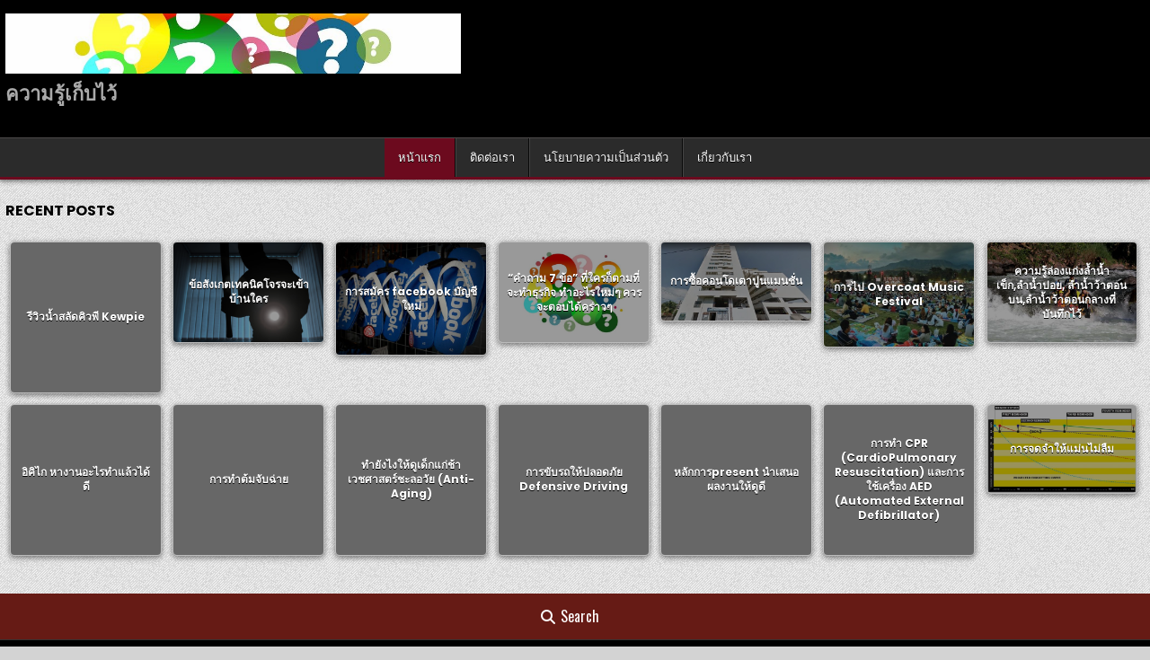

--- FILE ---
content_type: text/html; charset=UTF-8
request_url: https://www.ohzeed.com/
body_size: 8636
content:
<!DOCTYPE html>
<html lang="th">
<head>
<meta charset="UTF-8">
<meta name="viewport" content="width=device-width, initial-scale=1.0">
<link rel="profile" href="http://gmpg.org/xfn/11">
<meta name='robots' content='index, follow, max-image-preview:large, max-snippet:-1, max-video-preview:-1' />
	<style>img:is([sizes="auto" i], [sizes^="auto," i]) { contain-intrinsic-size: 3000px 1500px }</style>
	
	<!-- This site is optimized with the Yoast SEO plugin v26.8 - https://yoast.com/product/yoast-seo-wordpress/ -->
	<title>รวมความรู้ ส่วนตัวของเอกกรี้</title>
	<meta name="description" content="ความรู้ดีๆ ไว้อ่านนะเอกกรี้ มีอะไรดีๆ เราจะเอามาไว้ที่นี่" />
	<link rel="canonical" href="https://www.ohzeed.com/" />
	<script type="application/ld+json" class="yoast-schema-graph">{"@context":"https://schema.org","@graph":[{"@type":"CollectionPage","@id":"https://www.ohzeed.com/","url":"https://www.ohzeed.com/","name":"รวมความรู้ ส่วนตัวของเอกกรี้","isPartOf":{"@id":"https://www.ohzeed.com/#website"},"about":{"@id":"https://www.ohzeed.com/#organization"},"description":"ความรู้ดีๆ ไว้อ่านนะเอกกรี้ มีอะไรดีๆ เราจะเอามาไว้ที่นี่","breadcrumb":{"@id":"https://www.ohzeed.com/#breadcrumb"},"inLanguage":"th"},{"@type":"BreadcrumbList","@id":"https://www.ohzeed.com/#breadcrumb","itemListElement":[{"@type":"ListItem","position":1,"name":"Home"}]},{"@type":"WebSite","@id":"https://www.ohzeed.com/#website","url":"https://www.ohzeed.com/","name":"ความรู้เก็บไว้","description":"","publisher":{"@id":"https://www.ohzeed.com/#organization"},"potentialAction":[{"@type":"SearchAction","target":{"@type":"EntryPoint","urlTemplate":"https://www.ohzeed.com/?s={search_term_string}"},"query-input":{"@type":"PropertyValueSpecification","valueRequired":true,"valueName":"search_term_string"}}],"inLanguage":"th"},{"@type":"Organization","@id":"https://www.ohzeed.com/#organization","name":"ความรู้เก็บไว้","url":"https://www.ohzeed.com/","logo":{"@type":"ImageObject","inLanguage":"th","@id":"https://www.ohzeed.com/#/schema/logo/image/","url":"https://www.ohzeed.com/wp-content/uploads/2019/01/cropped-7question.jpg","contentUrl":"https://www.ohzeed.com/wp-content/uploads/2019/01/cropped-7question.jpg","width":960,"height":127,"caption":"ความรู้เก็บไว้"},"image":{"@id":"https://www.ohzeed.com/#/schema/logo/image/"}}]}</script>
	<!-- / Yoast SEO plugin. -->


<link rel='dns-prefetch' href='//fonts.googleapis.com' />
<link rel="alternate" type="application/rss+xml" title="ความรู้เก็บไว้ &raquo; ฟีด" href="https://www.ohzeed.com/feed" />
<link rel="alternate" type="application/rss+xml" title="ความรู้เก็บไว้ &raquo; ฟีดความเห็น" href="https://www.ohzeed.com/comments/feed" />
<script type="text/javascript">
/* <![CDATA[ */
window._wpemojiSettings = {"baseUrl":"https:\/\/s.w.org\/images\/core\/emoji\/16.0.1\/72x72\/","ext":".png","svgUrl":"https:\/\/s.w.org\/images\/core\/emoji\/16.0.1\/svg\/","svgExt":".svg","source":{"concatemoji":"https:\/\/www.ohzeed.com\/wp-includes\/js\/wp-emoji-release.min.js?ver=6.8.3"}};
/*! This file is auto-generated */
!function(s,n){var o,i,e;function c(e){try{var t={supportTests:e,timestamp:(new Date).valueOf()};sessionStorage.setItem(o,JSON.stringify(t))}catch(e){}}function p(e,t,n){e.clearRect(0,0,e.canvas.width,e.canvas.height),e.fillText(t,0,0);var t=new Uint32Array(e.getImageData(0,0,e.canvas.width,e.canvas.height).data),a=(e.clearRect(0,0,e.canvas.width,e.canvas.height),e.fillText(n,0,0),new Uint32Array(e.getImageData(0,0,e.canvas.width,e.canvas.height).data));return t.every(function(e,t){return e===a[t]})}function u(e,t){e.clearRect(0,0,e.canvas.width,e.canvas.height),e.fillText(t,0,0);for(var n=e.getImageData(16,16,1,1),a=0;a<n.data.length;a++)if(0!==n.data[a])return!1;return!0}function f(e,t,n,a){switch(t){case"flag":return n(e,"\ud83c\udff3\ufe0f\u200d\u26a7\ufe0f","\ud83c\udff3\ufe0f\u200b\u26a7\ufe0f")?!1:!n(e,"\ud83c\udde8\ud83c\uddf6","\ud83c\udde8\u200b\ud83c\uddf6")&&!n(e,"\ud83c\udff4\udb40\udc67\udb40\udc62\udb40\udc65\udb40\udc6e\udb40\udc67\udb40\udc7f","\ud83c\udff4\u200b\udb40\udc67\u200b\udb40\udc62\u200b\udb40\udc65\u200b\udb40\udc6e\u200b\udb40\udc67\u200b\udb40\udc7f");case"emoji":return!a(e,"\ud83e\udedf")}return!1}function g(e,t,n,a){var r="undefined"!=typeof WorkerGlobalScope&&self instanceof WorkerGlobalScope?new OffscreenCanvas(300,150):s.createElement("canvas"),o=r.getContext("2d",{willReadFrequently:!0}),i=(o.textBaseline="top",o.font="600 32px Arial",{});return e.forEach(function(e){i[e]=t(o,e,n,a)}),i}function t(e){var t=s.createElement("script");t.src=e,t.defer=!0,s.head.appendChild(t)}"undefined"!=typeof Promise&&(o="wpEmojiSettingsSupports",i=["flag","emoji"],n.supports={everything:!0,everythingExceptFlag:!0},e=new Promise(function(e){s.addEventListener("DOMContentLoaded",e,{once:!0})}),new Promise(function(t){var n=function(){try{var e=JSON.parse(sessionStorage.getItem(o));if("object"==typeof e&&"number"==typeof e.timestamp&&(new Date).valueOf()<e.timestamp+604800&&"object"==typeof e.supportTests)return e.supportTests}catch(e){}return null}();if(!n){if("undefined"!=typeof Worker&&"undefined"!=typeof OffscreenCanvas&&"undefined"!=typeof URL&&URL.createObjectURL&&"undefined"!=typeof Blob)try{var e="postMessage("+g.toString()+"("+[JSON.stringify(i),f.toString(),p.toString(),u.toString()].join(",")+"));",a=new Blob([e],{type:"text/javascript"}),r=new Worker(URL.createObjectURL(a),{name:"wpTestEmojiSupports"});return void(r.onmessage=function(e){c(n=e.data),r.terminate(),t(n)})}catch(e){}c(n=g(i,f,p,u))}t(n)}).then(function(e){for(var t in e)n.supports[t]=e[t],n.supports.everything=n.supports.everything&&n.supports[t],"flag"!==t&&(n.supports.everythingExceptFlag=n.supports.everythingExceptFlag&&n.supports[t]);n.supports.everythingExceptFlag=n.supports.everythingExceptFlag&&!n.supports.flag,n.DOMReady=!1,n.readyCallback=function(){n.DOMReady=!0}}).then(function(){return e}).then(function(){var e;n.supports.everything||(n.readyCallback(),(e=n.source||{}).concatemoji?t(e.concatemoji):e.wpemoji&&e.twemoji&&(t(e.twemoji),t(e.wpemoji)))}))}((window,document),window._wpemojiSettings);
/* ]]> */
</script>
<style id='wp-emoji-styles-inline-css' type='text/css'>

	img.wp-smiley, img.emoji {
		display: inline !important;
		border: none !important;
		box-shadow: none !important;
		height: 1em !important;
		width: 1em !important;
		margin: 0 0.07em !important;
		vertical-align: -0.1em !important;
		background: none !important;
		padding: 0 !important;
	}
</style>
<style id='classic-theme-styles-inline-css' type='text/css'>
/*! This file is auto-generated */
.wp-block-button__link{color:#fff;background-color:#32373c;border-radius:9999px;box-shadow:none;text-decoration:none;padding:calc(.667em + 2px) calc(1.333em + 2px);font-size:1.125em}.wp-block-file__button{background:#32373c;color:#fff;text-decoration:none}
</style>
<link rel='stylesheet' id='dashicons-css' href='https://www.ohzeed.com/wp-includes/css/dashicons.min.css?ver=6.8.3' type='text/css' media='all' />
<link rel='stylesheet' id='admin-bar-css' href='https://www.ohzeed.com/wp-includes/css/admin-bar.min.css?ver=6.8.3' type='text/css' media='all' />
<style id='admin-bar-inline-css' type='text/css'>

    /* Hide CanvasJS credits for P404 charts specifically */
    #p404RedirectChart .canvasjs-chart-credit {
        display: none !important;
    }
    
    #p404RedirectChart canvas {
        border-radius: 6px;
    }

    .p404-redirect-adminbar-weekly-title {
        font-weight: bold;
        font-size: 14px;
        color: #fff;
        margin-bottom: 6px;
    }

    #wpadminbar #wp-admin-bar-p404_free_top_button .ab-icon:before {
        content: "\f103";
        color: #dc3545;
        top: 3px;
    }
    
    #wp-admin-bar-p404_free_top_button .ab-item {
        min-width: 80px !important;
        padding: 0px !important;
    }
    
    /* Ensure proper positioning and z-index for P404 dropdown */
    .p404-redirect-adminbar-dropdown-wrap { 
        min-width: 0; 
        padding: 0;
        position: static !important;
    }
    
    #wpadminbar #wp-admin-bar-p404_free_top_button_dropdown {
        position: static !important;
    }
    
    #wpadminbar #wp-admin-bar-p404_free_top_button_dropdown .ab-item {
        padding: 0 !important;
        margin: 0 !important;
    }
    
    .p404-redirect-dropdown-container {
        min-width: 340px;
        padding: 18px 18px 12px 18px;
        background: #23282d !important;
        color: #fff;
        border-radius: 12px;
        box-shadow: 0 8px 32px rgba(0,0,0,0.25);
        margin-top: 10px;
        position: relative !important;
        z-index: 999999 !important;
        display: block !important;
        border: 1px solid #444;
    }
    
    /* Ensure P404 dropdown appears on hover */
    #wpadminbar #wp-admin-bar-p404_free_top_button .p404-redirect-dropdown-container { 
        display: none !important;
    }
    
    #wpadminbar #wp-admin-bar-p404_free_top_button:hover .p404-redirect-dropdown-container { 
        display: block !important;
    }
    
    #wpadminbar #wp-admin-bar-p404_free_top_button:hover #wp-admin-bar-p404_free_top_button_dropdown .p404-redirect-dropdown-container {
        display: block !important;
    }
    
    .p404-redirect-card {
        background: #2c3338;
        border-radius: 8px;
        padding: 18px 18px 12px 18px;
        box-shadow: 0 2px 8px rgba(0,0,0,0.07);
        display: flex;
        flex-direction: column;
        align-items: flex-start;
        border: 1px solid #444;
    }
    
    .p404-redirect-btn {
        display: inline-block;
        background: #dc3545;
        color: #fff !important;
        font-weight: bold;
        padding: 5px 22px;
        border-radius: 8px;
        text-decoration: none;
        font-size: 17px;
        transition: background 0.2s, box-shadow 0.2s;
        margin-top: 8px;
        box-shadow: 0 2px 8px rgba(220,53,69,0.15);
        text-align: center;
        line-height: 1.6;
    }
    
    .p404-redirect-btn:hover {
        background: #c82333;
        color: #fff !important;
        box-shadow: 0 4px 16px rgba(220,53,69,0.25);
    }
    
    /* Prevent conflicts with other admin bar dropdowns */
    #wpadminbar .ab-top-menu > li:hover > .ab-item,
    #wpadminbar .ab-top-menu > li.hover > .ab-item {
        z-index: auto;
    }
    
    #wpadminbar #wp-admin-bar-p404_free_top_button:hover > .ab-item {
        z-index: 999998 !important;
    }
    
</style>
<link rel='stylesheet' id='contact-form-7-css' href='https://www.ohzeed.com/wp-content/plugins/contact-form-7/includes/css/styles.css?ver=6.1.4' type='text/css' media='all' />
<link rel='stylesheet' id='gridread-maincss-css' href='https://www.ohzeed.com/wp-content/themes/gridread/style.css' type='text/css' media='all' />
<link rel='stylesheet' id='fontawesome-css' href='https://www.ohzeed.com/wp-content/themes/gridread/assets/css/all.min.css' type='text/css' media='all' />
<link rel='stylesheet' id='gridread-webfont-css' href='//fonts.googleapis.com/css?family=Oswald:400,500,700|Poppins:400,400i,500,500i,700,700i|Domine:400,500,700&#038;display=swap' type='text/css' media='all' />
<script type="text/javascript" src="https://www.ohzeed.com/wp-includes/js/jquery/jquery.min.js?ver=3.7.1" id="jquery-core-js"></script>
<script type="text/javascript" src="https://www.ohzeed.com/wp-includes/js/jquery/jquery-migrate.min.js?ver=3.4.1" id="jquery-migrate-js"></script>
<!--[if lt IE 9]>
<script type="text/javascript" src="https://www.ohzeed.com/wp-content/themes/gridread/assets/js/respond.min.js" id="respond-js"></script>
<![endif]-->
<link rel="https://api.w.org/" href="https://www.ohzeed.com/wp-json/" /><link rel="EditURI" type="application/rsd+xml" title="RSD" href="https://www.ohzeed.com/xmlrpc.php?rsd" />
<meta name="generator" content="WordPress 6.8.3" />
<link rel='shortcut icon' href='https://www.ohzeed.com/favicon.ico' />
    <style type="text/css">
            .gridread-site-title, .gridread-site-title a, .gridread-site-description {color: #aaaaaa;}
        </style>
    <style type="text/css" id="custom-background-css">
body.custom-background { background-color: #d3d3d3; background-image: url("https://www.ohzeed.com/wp-content/themes/gridread/assets/images/background.png"); background-position: left top; background-size: auto; background-repeat: repeat; background-attachment: fixed; }
</style>
	<link rel="icon" href="https://www.ohzeed.com/wp-content/uploads/2025/09/cropped-icon-32x32.png" sizes="32x32" />
<link rel="icon" href="https://www.ohzeed.com/wp-content/uploads/2025/09/cropped-icon-192x192.png" sizes="192x192" />
<link rel="apple-touch-icon" href="https://www.ohzeed.com/wp-content/uploads/2025/09/cropped-icon-180x180.png" />
<meta name="msapplication-TileImage" content="https://www.ohzeed.com/wp-content/uploads/2025/09/cropped-icon-270x270.png" />
</head>

<body class="home blog custom-background wp-custom-logo wp-embed-responsive wp-theme-gridread gridread-animated gridread-fadein gridread-theme-is-active gridread-custom-logo-active gridread-layout-type-full gridread-masonry-inactive gridread-round-grid-posts gridread-round-slider-posts gridread-centered-grid gridread-centered-slider gridread-plural-page gridread-layout-full-width gridread-header-right-active gridread-logo-above-title gridread-primary-menu-active gridread-primary-mobile-menu-active gridread-primary-menu-centered gridread-secondary-mobile-menu-active gridread-responsive-grid-data gridread-responsive-slider-data gridread-uc-links" id="gridread-body-wrapper" itemscope="itemscope" itemtype="http://schema.org/WebPage">
<a class="skip-link screen-reader-text" href="#gridread-content-wrapper">Skip to content</a>

<div class="gridread-site-wrapper">



<div class="gridread-site-header gridread-clearfix" id="gridread-header" itemscope="itemscope" itemtype="http://schema.org/WPHeader" role="banner">
<div class="gridread-head-content gridread-clearfix" id="gridread-head-content">

<div class="gridread-header-inside gridread-clearfix">
<div class="gridread-header-inside-content gridread-clearfix">
<div class="gridread-boxview-wrapper">
<div class="gridread-header-inside-container">

<div class="gridread-logo">
    <div class="site-branding site-branding-full">
    <div class="gridread-custom-logo-image">
    <a href="https://www.ohzeed.com/" rel="home" class="gridread-logo-img-link">
        <img src="https://www.ohzeed.com/wp-content/uploads/2019/01/cropped-7question.jpg" alt="" class="gridread-logo-img"/>
    </a>
    </div>
    <div class="gridread-custom-logo-info">            <h1 class="gridread-site-title"><a href="https://www.ohzeed.com/" rel="home">ความรู้เก็บไว้</a></h1>
            <p class="gridread-site-description"></p>    </div>
    </div>
</div>


</div>
</div>
</div>
</div>

</div><!--/#gridread-head-content -->
</div><!--/#gridread-header -->


<div class="gridread-primary-menu-container gridread-clearfix">
<div class="gridread-primary-menu-container-inside gridread-clearfix">
<nav class="gridread-nav-primary" id="gridread-primary-navigation" itemscope="itemscope" itemtype="http://schema.org/SiteNavigationElement" role="navigation" aria-label="Primary Menu">
<div class="gridread-boxview-wrapper">
<button class="gridread-primary-responsive-menu-icon" aria-controls="gridread-menu-primary-navigation" aria-expanded="false">Menu</button>
<ul id="gridread-menu-primary-navigation" class="gridread-primary-nav-menu gridread-menu-primary"><li class="current_page_item"><a href="https://www.ohzeed.com/">หน้าแรก</a></li><li class="page_item page-item-277"><a href="https://www.ohzeed.com/contact">ติดต่อเรา</a></li><li class="page_item page-item-278"><a href="https://www.ohzeed.com/privacy">นโยบายความเป็นส่วนตัว</a></li><li class="page_item page-item-2"><a href="https://www.ohzeed.com/me">เกี่ยวกับเรา</a></li></ul></div>
</nav>
</div>
</div>





<div class="gridread-boxview-wrapper" id="gridread-wrapper-outside">

<div class="gridread-clearfix" id="gridread-wrapper">
<div class="gridread-content-wrapper gridread-clearfix" id="gridread-content-wrapper">
<div class="gridread-main-wrapper gridread-clearfix" id="gridread-main-wrapper" itemscope="itemscope" itemtype="http://schema.org/Blog" role="main">
<div class="theiaStickySidebar">
<div class="gridread-main-wrapper-inside gridread-clearfix">


<div class="gridread-left-right-wrapper gridread-clearfix">



</div>




<div class="gridread-posts-wrapper" id="gridread-posts-wrapper">

<div class="gridread-posts-header"><div class="gridread-posts-header-inside"><h2 class="gridread-posts-heading"><span class="gridread-posts-heading-inside">Recent Posts</span></h2></div></div>

<div class="gridread-posts-content">

    
    <div class="gridread-posts gridread-posts-grid gridread-clearfix">
    
        
<div id="gridread-grid-post-563" class="gridread-grid-post gridread-7-col gridread-360w-360h-grid-thumbnail gridread-square-thumbnail">
<div class="gridread-grid-post-inside">

            <div class="gridread-grid-post-thumbnail gridread-grid-post-thumbnail-default gridread-grid-post-block">
                    <a href="https://www.ohzeed.com/563" class="gridread-grid-post-thumbnail-link" title="Permanent Link to รีวิวน้ำสลัดคิวพี Kewpie"><img src="https://www.ohzeed.com/wp-content/themes/gridread/assets/images/no-image-360-360.jpg" class="gridread-grid-post-thumbnail-img"/></a>
        
                        <div class="gridread-grid-thumbnail-overlay gridread-clearfix">
        <div class="gridread-grid-thumbnail-overlay-inside gridread-clearfix">
        <div class="gridread-grid-post-details gridread-grid-post-block">
        
                                    <h3 class="gridread-grid-post-title"><a href="https://www.ohzeed.com/563" rel="bookmark">รีวิวน้ำสลัดคิวพี Kewpie</a></h3>                    
                        </div>
        </div>
        </div>
                    </div>
    
</div>
</div>
    
        
<div id="gridread-grid-post-554" class="gridread-grid-post gridread-7-col gridread-360w-360h-grid-thumbnail gridread-square-thumbnail">
<div class="gridread-grid-post-inside">

            <div class="gridread-grid-post-thumbnail gridread-grid-post-block">
                    <a href="https://www.ohzeed.com/554" class="gridread-grid-post-thumbnail-link" title="Permanent Link to ข้อสังเกตเทคนิคโจรจะเข้าบ้านใคร"><img width="360" height="240" src="https://www.ohzeed.com/wp-content/uploads/2021/09/thift.jpg" class="gridread-grid-post-thumbnail-img wp-post-image" alt="" title="ข้อสังเกตเทคนิคโจรจะเข้าบ้านใคร" decoding="async" fetchpriority="high" srcset="https://www.ohzeed.com/wp-content/uploads/2021/09/thift.jpg 848w, https://www.ohzeed.com/wp-content/uploads/2021/09/thift-300x200.jpg 300w, https://www.ohzeed.com/wp-content/uploads/2021/09/thift-550x366.jpg 550w, https://www.ohzeed.com/wp-content/uploads/2021/09/thift-768x512.jpg 768w" sizes="(max-width: 360px) 100vw, 360px" /></a>
        
                        <div class="gridread-grid-thumbnail-overlay gridread-clearfix">
        <div class="gridread-grid-thumbnail-overlay-inside gridread-clearfix">
        <div class="gridread-grid-post-details gridread-grid-post-block">
        
                                    <h3 class="gridread-grid-post-title"><a href="https://www.ohzeed.com/554" rel="bookmark">ข้อสังเกตเทคนิคโจรจะเข้าบ้านใคร</a></h3>                    
                        </div>
        </div>
        </div>
                    </div>
    
</div>
</div>
    
        
<div id="gridread-grid-post-509" class="gridread-grid-post gridread-7-col gridread-360w-360h-grid-thumbnail gridread-square-thumbnail">
<div class="gridread-grid-post-inside">

            <div class="gridread-grid-post-thumbnail gridread-grid-post-block">
                    <a href="https://www.ohzeed.com/509" class="gridread-grid-post-thumbnail-link" title="Permanent Link to การสมัคร facebook บัญชีใหม่"><img width="360" height="270" src="https://www.ohzeed.com/wp-content/uploads/2019/02/facebook.jpg" class="gridread-grid-post-thumbnail-img wp-post-image" alt="facebook" title="การสมัคร facebook บัญชีใหม่" decoding="async" srcset="https://www.ohzeed.com/wp-content/uploads/2019/02/facebook.jpg 1024w, https://www.ohzeed.com/wp-content/uploads/2019/02/facebook-300x225.jpg 300w, https://www.ohzeed.com/wp-content/uploads/2019/02/facebook-768x576.jpg 768w, https://www.ohzeed.com/wp-content/uploads/2019/02/facebook-550x413.jpg 550w" sizes="(max-width: 360px) 100vw, 360px" /></a>
        
                        <div class="gridread-grid-thumbnail-overlay gridread-clearfix">
        <div class="gridread-grid-thumbnail-overlay-inside gridread-clearfix">
        <div class="gridread-grid-post-details gridread-grid-post-block">
        
                                    <h3 class="gridread-grid-post-title"><a href="https://www.ohzeed.com/509" rel="bookmark">การสมัคร facebook บัญชีใหม่</a></h3>                    
                        </div>
        </div>
        </div>
                    </div>
    
</div>
</div>
    
        
<div id="gridread-grid-post-500" class="gridread-grid-post gridread-7-col gridread-360w-360h-grid-thumbnail gridread-square-thumbnail">
<div class="gridread-grid-post-inside">

            <div class="gridread-grid-post-thumbnail gridread-grid-post-block">
                    <a href="https://www.ohzeed.com/500" class="gridread-grid-post-thumbnail-link" title="Permanent Link to “คำถาม 7 ข้อ” ที่ใครก็ตามที่จะทำธุรกิจ ทำอะไรใหม่ๆ ควรจะตอบได้คร่าวๆ"><img width="360" height="240" src="https://www.ohzeed.com/wp-content/uploads/2019/01/7question.jpg" class="gridread-grid-post-thumbnail-img wp-post-image" alt="7คำถามที่ต้องตอบให้ได้ก่อนทำธุรกิจ" title="“คำถาม 7 ข้อ” ที่ใครก็ตามที่จะทำธุรกิจ ทำอะไรใหม่ๆ ควรจะตอบได้คร่าวๆ" decoding="async" srcset="https://www.ohzeed.com/wp-content/uploads/2019/01/7question.jpg 960w, https://www.ohzeed.com/wp-content/uploads/2019/01/7question-300x200.jpg 300w, https://www.ohzeed.com/wp-content/uploads/2019/01/7question-768x512.jpg 768w, https://www.ohzeed.com/wp-content/uploads/2019/01/7question-550x367.jpg 550w" sizes="(max-width: 360px) 100vw, 360px" /></a>
        
                        <div class="gridread-grid-thumbnail-overlay gridread-clearfix">
        <div class="gridread-grid-thumbnail-overlay-inside gridread-clearfix">
        <div class="gridread-grid-post-details gridread-grid-post-block">
        
                                    <h3 class="gridread-grid-post-title"><a href="https://www.ohzeed.com/500" rel="bookmark">“คำถาม 7 ข้อ” ที่ใครก็ตามที่จะทำธุรกิจ ทำอะไรใหม่ๆ ควรจะตอบได้คร่าวๆ</a></h3>                    
                        </div>
        </div>
        </div>
                    </div>
    
</div>
</div>
    
        
<div id="gridread-grid-post-490" class="gridread-grid-post gridread-7-col gridread-360w-360h-grid-thumbnail gridread-square-thumbnail">
<div class="gridread-grid-post-inside">

            <div class="gridread-grid-post-thumbnail gridread-grid-post-block">
                    <a href="https://www.ohzeed.com/490" class="gridread-grid-post-thumbnail-link" title="Permanent Link to การซื้อคอนโดเตาปูนแมนชั่น"><img width="360" height="188" src="https://www.ohzeed.com/wp-content/uploads/2018/03/taopoon.jpg" class="gridread-grid-post-thumbnail-img wp-post-image" alt="" title="การซื้อคอนโดเตาปูนแมนชั่น" decoding="async" loading="lazy" srcset="https://www.ohzeed.com/wp-content/uploads/2018/03/taopoon.jpg 1000w, https://www.ohzeed.com/wp-content/uploads/2018/03/taopoon-300x157.jpg 300w, https://www.ohzeed.com/wp-content/uploads/2018/03/taopoon-768x401.jpg 768w, https://www.ohzeed.com/wp-content/uploads/2018/03/taopoon-550x287.jpg 550w" sizes="auto, (max-width: 360px) 100vw, 360px" /></a>
        
                        <div class="gridread-grid-thumbnail-overlay gridread-clearfix">
        <div class="gridread-grid-thumbnail-overlay-inside gridread-clearfix">
        <div class="gridread-grid-post-details gridread-grid-post-block">
        
                                    <h3 class="gridread-grid-post-title"><a href="https://www.ohzeed.com/490" rel="bookmark">การซื้อคอนโดเตาปูนแมนชั่น</a></h3>                    
                        </div>
        </div>
        </div>
                    </div>
    
</div>
</div>
    
        
<div id="gridread-grid-post-479" class="gridread-grid-post gridread-7-col gridread-360w-360h-grid-thumbnail gridread-square-thumbnail">
<div class="gridread-grid-post-inside">

            <div class="gridread-grid-post-thumbnail gridread-grid-post-block">
                    <a href="https://www.ohzeed.com/479" class="gridread-grid-post-thumbnail-link" title="Permanent Link to การไป Overcoat Music Festival"><img width="360" height="251" src="https://www.ohzeed.com/wp-content/uploads/2017/12/overcoat.jpg" class="gridread-grid-post-thumbnail-img wp-post-image" alt="" title="การไป Overcoat Music Festival" decoding="async" loading="lazy" srcset="https://www.ohzeed.com/wp-content/uploads/2017/12/overcoat.jpg 679w, https://www.ohzeed.com/wp-content/uploads/2017/12/overcoat-300x209.jpg 300w, https://www.ohzeed.com/wp-content/uploads/2017/12/overcoat-550x383.jpg 550w" sizes="auto, (max-width: 360px) 100vw, 360px" /></a>
        
                        <div class="gridread-grid-thumbnail-overlay gridread-clearfix">
        <div class="gridread-grid-thumbnail-overlay-inside gridread-clearfix">
        <div class="gridread-grid-post-details gridread-grid-post-block">
        
                                    <h3 class="gridread-grid-post-title"><a href="https://www.ohzeed.com/479" rel="bookmark">การไป Overcoat Music Festival</a></h3>                    
                        </div>
        </div>
        </div>
                    </div>
    
</div>
</div>
    
        
<div id="gridread-grid-post-476" class="gridread-grid-post gridread-7-col gridread-360w-360h-grid-thumbnail gridread-square-thumbnail">
<div class="gridread-grid-post-inside">

            <div class="gridread-grid-post-thumbnail gridread-grid-post-block">
                    <a href="https://www.ohzeed.com/476" class="gridread-grid-post-thumbnail-link" title="Permanent Link to ความรู้ล่องแก่งล้ำน้ำเข็ก,ลำน้ำปอย, ลำน้ำว้าตอนบน,ลำน้ำว้าตอนกลางที่บันทึกไว้"><img width="360" height="240" src="https://www.ohzeed.com/wp-content/uploads/2017/10/Image.jpg" class="gridread-grid-post-thumbnail-img wp-post-image" alt="" title="ความรู้ล่องแก่งล้ำน้ำเข็ก,ลำน้ำปอย, ลำน้ำว้าตอนบน,ลำน้ำว้าตอนกลางที่บันทึกไว้" decoding="async" loading="lazy" srcset="https://www.ohzeed.com/wp-content/uploads/2017/10/Image.jpg 550w, https://www.ohzeed.com/wp-content/uploads/2017/10/Image-300x200.jpg 300w" sizes="auto, (max-width: 360px) 100vw, 360px" /></a>
        
                        <div class="gridread-grid-thumbnail-overlay gridread-clearfix">
        <div class="gridread-grid-thumbnail-overlay-inside gridread-clearfix">
        <div class="gridread-grid-post-details gridread-grid-post-block">
        
                                    <h3 class="gridread-grid-post-title"><a href="https://www.ohzeed.com/476" rel="bookmark">ความรู้ล่องแก่งล้ำน้ำเข็ก,ลำน้ำปอย, ลำน้ำว้าตอนบน,ลำน้ำว้าตอนกลางที่บันทึกไว้</a></h3>                    
                        </div>
        </div>
        </div>
                    </div>
    
</div>
</div>
    
        
<div id="gridread-grid-post-472" class="gridread-grid-post gridread-7-col gridread-360w-360h-grid-thumbnail gridread-square-thumbnail">
<div class="gridread-grid-post-inside">

            <div class="gridread-grid-post-thumbnail gridread-grid-post-thumbnail-default gridread-grid-post-block">
                    <a href="https://www.ohzeed.com/472" class="gridread-grid-post-thumbnail-link" title="Permanent Link to อิคิไก หางานอะไรทำแล้วได้ดี"><img src="https://www.ohzeed.com/wp-content/themes/gridread/assets/images/no-image-360-360.jpg" class="gridread-grid-post-thumbnail-img"/></a>
        
                        <div class="gridread-grid-thumbnail-overlay gridread-clearfix">
        <div class="gridread-grid-thumbnail-overlay-inside gridread-clearfix">
        <div class="gridread-grid-post-details gridread-grid-post-block">
        
                                    <h3 class="gridread-grid-post-title"><a href="https://www.ohzeed.com/472" rel="bookmark">อิคิไก หางานอะไรทำแล้วได้ดี</a></h3>                    
                        </div>
        </div>
        </div>
                    </div>
    
</div>
</div>
    
        
<div id="gridread-grid-post-469" class="gridread-grid-post gridread-7-col gridread-360w-360h-grid-thumbnail gridread-square-thumbnail">
<div class="gridread-grid-post-inside">

            <div class="gridread-grid-post-thumbnail gridread-grid-post-thumbnail-default gridread-grid-post-block">
                    <a href="https://www.ohzeed.com/469" class="gridread-grid-post-thumbnail-link" title="Permanent Link to การทำต้มจับฉ่าย"><img src="https://www.ohzeed.com/wp-content/themes/gridread/assets/images/no-image-360-360.jpg" class="gridread-grid-post-thumbnail-img"/></a>
        
                        <div class="gridread-grid-thumbnail-overlay gridread-clearfix">
        <div class="gridread-grid-thumbnail-overlay-inside gridread-clearfix">
        <div class="gridread-grid-post-details gridread-grid-post-block">
        
                                    <h3 class="gridread-grid-post-title"><a href="https://www.ohzeed.com/469" rel="bookmark">การทำต้มจับฉ่าย</a></h3>                    
                        </div>
        </div>
        </div>
                    </div>
    
</div>
</div>
    
        
<div id="gridread-grid-post-466" class="gridread-grid-post gridread-7-col gridread-360w-360h-grid-thumbnail gridread-square-thumbnail">
<div class="gridread-grid-post-inside">

            <div class="gridread-grid-post-thumbnail gridread-grid-post-thumbnail-default gridread-grid-post-block">
                    <a href="https://www.ohzeed.com/466" class="gridread-grid-post-thumbnail-link" title="Permanent Link to ทำยังไงให้ดูเด็กแก่ช้า เวชศาสตร์ชะลอวัย (Anti-Aging)"><img src="https://www.ohzeed.com/wp-content/themes/gridread/assets/images/no-image-360-360.jpg" class="gridread-grid-post-thumbnail-img"/></a>
        
                        <div class="gridread-grid-thumbnail-overlay gridread-clearfix">
        <div class="gridread-grid-thumbnail-overlay-inside gridread-clearfix">
        <div class="gridread-grid-post-details gridread-grid-post-block">
        
                                    <h3 class="gridread-grid-post-title"><a href="https://www.ohzeed.com/466" rel="bookmark">ทำยังไงให้ดูเด็กแก่ช้า เวชศาสตร์ชะลอวัย (Anti-Aging)</a></h3>                    
                        </div>
        </div>
        </div>
                    </div>
    
</div>
</div>
    
        
<div id="gridread-grid-post-458" class="gridread-grid-post gridread-7-col gridread-360w-360h-grid-thumbnail gridread-square-thumbnail">
<div class="gridread-grid-post-inside">

            <div class="gridread-grid-post-thumbnail gridread-grid-post-thumbnail-default gridread-grid-post-block">
                    <a href="https://www.ohzeed.com/458" class="gridread-grid-post-thumbnail-link" title="Permanent Link to การขับรถให้ปลอดภัย Defensive Driving"><img src="https://www.ohzeed.com/wp-content/themes/gridread/assets/images/no-image-360-360.jpg" class="gridread-grid-post-thumbnail-img"/></a>
        
                        <div class="gridread-grid-thumbnail-overlay gridread-clearfix">
        <div class="gridread-grid-thumbnail-overlay-inside gridread-clearfix">
        <div class="gridread-grid-post-details gridread-grid-post-block">
        
                                    <h3 class="gridread-grid-post-title"><a href="https://www.ohzeed.com/458" rel="bookmark">การขับรถให้ปลอดภัย Defensive Driving</a></h3>                    
                        </div>
        </div>
        </div>
                    </div>
    
</div>
</div>
    
        
<div id="gridread-grid-post-453" class="gridread-grid-post gridread-7-col gridread-360w-360h-grid-thumbnail gridread-square-thumbnail">
<div class="gridread-grid-post-inside">

            <div class="gridread-grid-post-thumbnail gridread-grid-post-thumbnail-default gridread-grid-post-block">
                    <a href="https://www.ohzeed.com/453" class="gridread-grid-post-thumbnail-link" title="Permanent Link to หลักการpresent นำเสนอผลงานให้ดูดี"><img src="https://www.ohzeed.com/wp-content/themes/gridread/assets/images/no-image-360-360.jpg" class="gridread-grid-post-thumbnail-img"/></a>
        
                        <div class="gridread-grid-thumbnail-overlay gridread-clearfix">
        <div class="gridread-grid-thumbnail-overlay-inside gridread-clearfix">
        <div class="gridread-grid-post-details gridread-grid-post-block">
        
                                    <h3 class="gridread-grid-post-title"><a href="https://www.ohzeed.com/453" rel="bookmark">หลักการpresent นำเสนอผลงานให้ดูดี</a></h3>                    
                        </div>
        </div>
        </div>
                    </div>
    
</div>
</div>
    
        
<div id="gridread-grid-post-441" class="gridread-grid-post gridread-7-col gridread-360w-360h-grid-thumbnail gridread-square-thumbnail">
<div class="gridread-grid-post-inside">

            <div class="gridread-grid-post-thumbnail gridread-grid-post-thumbnail-default gridread-grid-post-block">
                    <a href="https://www.ohzeed.com/441" class="gridread-grid-post-thumbnail-link" title="Permanent Link to การทำ CPR (CardioPulmonary Resuscitation)  และการใช้เครื่อง AED (Automated External Defibrillator)"><img src="https://www.ohzeed.com/wp-content/themes/gridread/assets/images/no-image-360-360.jpg" class="gridread-grid-post-thumbnail-img"/></a>
        
                        <div class="gridread-grid-thumbnail-overlay gridread-clearfix">
        <div class="gridread-grid-thumbnail-overlay-inside gridread-clearfix">
        <div class="gridread-grid-post-details gridread-grid-post-block">
        
                                    <h3 class="gridread-grid-post-title"><a href="https://www.ohzeed.com/441" rel="bookmark">การทำ CPR (CardioPulmonary Resuscitation)  และการใช้เครื่อง AED (Automated External Defibrillator)</a></h3>                    
                        </div>
        </div>
        </div>
                    </div>
    
</div>
</div>
    
        
<div id="gridread-grid-post-438" class="gridread-grid-post gridread-7-col gridread-360w-360h-grid-thumbnail gridread-square-thumbnail">
<div class="gridread-grid-post-inside">

            <div class="gridread-grid-post-thumbnail gridread-grid-post-block">
                    <a href="https://www.ohzeed.com/438" class="gridread-grid-post-thumbnail-link" title="Permanent Link to การจดจำให้แม่นไม่ลืม"><img width="360" height="211" src="https://www.ohzeed.com/wp-content/uploads/2017/03/forgetting-curve-wired-wozniak.jpg" class="gridread-grid-post-thumbnail-img wp-post-image" alt="" title="การจดจำให้แม่นไม่ลืม" decoding="async" loading="lazy" srcset="https://www.ohzeed.com/wp-content/uploads/2017/03/forgetting-curve-wired-wozniak.jpg 630w, https://www.ohzeed.com/wp-content/uploads/2017/03/forgetting-curve-wired-wozniak-300x176.jpg 300w, https://www.ohzeed.com/wp-content/uploads/2017/03/forgetting-curve-wired-wozniak-550x322.jpg 550w" sizes="auto, (max-width: 360px) 100vw, 360px" /></a>
        
                        <div class="gridread-grid-thumbnail-overlay gridread-clearfix">
        <div class="gridread-grid-thumbnail-overlay-inside gridread-clearfix">
        <div class="gridread-grid-post-details gridread-grid-post-block">
        
                                    <h3 class="gridread-grid-post-title"><a href="https://www.ohzeed.com/438" rel="bookmark">การจดจำให้แม่นไม่ลืม</a></h3>                    
                        </div>
        </div>
        </div>
                    </div>
    
</div>
</div>
        </div>

    
    <div class="clear"></div>

    
</div>

</div><!--/#gridread-posts-wrapper -->




<div class="gridread-left-right-wrapper gridread-clearfix">



</div>


</div>
</div>
</div><!-- /#gridread-main-wrapper -->




</div>

</div><!--/#gridread-content-wrapper -->
</div><!--/#gridread-wrapper -->







<div class='gridread-footer-social-icons gridread-clearfix'>
<div class="gridread-boxview-wrapper">
                                                                                                                                                                                                                                                                                        <a href="#" class="gridread-footer-social-icon-search" aria-label="Search Button"><i class="fas fa-search" aria-hidden="true" title="Search"></i>Search</a></div>
</div>

<div id="gridread-search-overlay-wrapper" class="gridread-search-overlay">
  <div class="gridread-search-overlay-content">
    
<form role="search" method="get" class="gridread-search-form" action="https://www.ohzeed.com/">
<label>
    <span class="gridread-sr-only">Search for:</span>
    <input type="search" class="gridread-search-field" placeholder="Search &hellip;" value="" name="s" />
</label>
<input type="submit" class="gridread-search-submit" value="&#xf002;" />
</form>  </div>
  <button class="gridread-search-closebtn" aria-label="Close Search" title="Close Search">&#xD7;</button>
</div>

<div class='gridread-clearfix' id='gridread-copyright-area'>
<div class='gridread-copyright-area-inside gridread-clearfix'>
<div class="gridread-boxview-wrapper">

<div class='gridread-copyright-area-inside-content gridread-clearfix'>
  <p class='gridread-copyright'>Copyright &copy; 2026 ความรู้เก็บไว้</p>
<p class='gridread-credit'><a href="https://themesdna.com/">Design by ThemesDNA.com</a></p>
</div>

</div>
</div>
</div><!--/#gridread-copyright-area -->


</div>

<button class="gridread-scroll-top" title="Scroll to Top"><i class="fas fa-arrow-up" aria-hidden="true"></i><span class="gridread-sr-only">Scroll to Top</span></button>
<script type="speculationrules">
{"prefetch":[{"source":"document","where":{"and":[{"href_matches":"\/*"},{"not":{"href_matches":["\/wp-*.php","\/wp-admin\/*","\/wp-content\/uploads\/*","\/wp-content\/*","\/wp-content\/plugins\/*","\/wp-content\/themes\/gridread\/*","\/*\\?(.+)"]}},{"not":{"selector_matches":"a[rel~=\"nofollow\"]"}},{"not":{"selector_matches":".no-prefetch, .no-prefetch a"}}]},"eagerness":"conservative"}]}
</script>
<script type="text/javascript" src="https://www.ohzeed.com/wp-includes/js/dist/hooks.min.js?ver=4d63a3d491d11ffd8ac6" id="wp-hooks-js"></script>
<script type="text/javascript" src="https://www.ohzeed.com/wp-includes/js/dist/i18n.min.js?ver=5e580eb46a90c2b997e6" id="wp-i18n-js"></script>
<script type="text/javascript" id="wp-i18n-js-after">
/* <![CDATA[ */
wp.i18n.setLocaleData( { 'text direction\u0004ltr': [ 'ltr' ] } );
/* ]]> */
</script>
<script type="text/javascript" src="https://www.ohzeed.com/wp-content/plugins/contact-form-7/includes/swv/js/index.js?ver=6.1.4" id="swv-js"></script>
<script type="text/javascript" id="contact-form-7-js-before">
/* <![CDATA[ */
var wpcf7 = {
    "api": {
        "root": "https:\/\/www.ohzeed.com\/wp-json\/",
        "namespace": "contact-form-7\/v1"
    },
    "cached": 1
};
/* ]]> */
</script>
<script type="text/javascript" src="https://www.ohzeed.com/wp-content/plugins/contact-form-7/includes/js/index.js?ver=6.1.4" id="contact-form-7-js"></script>
<script type="text/javascript" src="https://www.ohzeed.com/wp-content/themes/gridread/assets/js/navigation.js" id="gridread-navigation-js"></script>
<script type="text/javascript" src="https://www.ohzeed.com/wp-content/themes/gridread/assets/js/skip-link-focus-fix.js" id="gridread-skip-link-focus-fix-js"></script>
<script type="text/javascript" src="https://www.ohzeed.com/wp-includes/js/imagesloaded.min.js?ver=5.0.0" id="imagesloaded-js"></script>
<script type="text/javascript" id="gridread-customjs-js-extra">
/* <![CDATA[ */
var gridread_ajax_object = {"ajaxurl":"https:\/\/www.ohzeed.com\/wp-admin\/admin-ajax.php","primary_menu_active":"1","secondary_menu_active":"","sticky_sidebar_active":"","slider_active":"","slider_autoplay":"","slider_loop":"","slider_autoplayhoverpause":"","slider_autoplaytimeout":"1000","slider_autoplayspeed":"200","show_dots_pagination":"","show_next_prev_navigation":"1","autoheight_active":"1","slider_rtl":"","fitvids_active":"","backtotop_active":"1"};
/* ]]> */
</script>
<script type="text/javascript" src="https://www.ohzeed.com/wp-content/themes/gridread/assets/js/custom.js" id="gridread-customjs-js"></script>
<script type="text/javascript" id="gridread-html5shiv-js-js-extra">
/* <![CDATA[ */
var gridread_custom_script_vars = {"elements_name":"abbr article aside audio bdi canvas data datalist details dialog figcaption figure footer header hgroup main mark meter nav output picture progress section summary template time video"};
/* ]]> */
</script>
<script type="text/javascript" src="https://www.ohzeed.com/wp-content/themes/gridread/assets/js/html5shiv.js" id="gridread-html5shiv-js-js"></script>
</body>
</html><!--
Performance optimized by Redis Object Cache. Learn more: https://wprediscache.com

Retrieved 1175 objects (350 KB) from Redis using PhpRedis (v6.2.0).
-->
<!-- *´¨)
     ¸.•´¸.•*´¨) ¸.•*¨)
     (¸.•´ (¸.•` ¤ Comet Cache is Fully Functional ¤ ´¨) -->

<!-- Cache File Version Salt:       n/a -->

<!-- Cache File URL:                https://www.ohzeed.com/ -->
<!-- Cache File Path:               /cache/comet-cache/cache/https/www-ohzeed-com/index.html -->

<!-- Cache File Generated Via:      HTTP request -->
<!-- Cache File Generated On:       Jan 20th, 2026 @ 1:41 pm UTC -->
<!-- Cache File Generated In:       0.47583 seconds -->

<!-- Cache File Expires On:         Jul 23rd, 2026 @ 1:41 pm UTC -->
<!-- Cache File Auto-Rebuild On:    Jul 23rd, 2026 @ 1:41 pm UTC -->

<!-- Loaded via Cache On:    Jan 22nd, 2026 @ 6:02 am UTC -->
<!-- Loaded via Cache In:    0.00131 seconds -->

--- FILE ---
content_type: text/css
request_url: https://www.ohzeed.com/wp-content/themes/gridread/style.css
body_size: 21232
content:
/*
Theme Name: GridRead
Theme URI: https://themesdna.com/gridread-wordpress-theme/
Description: GridRead is a clean, responsive grid WordPress theme that can be used to build stunning portfolio or gallery websites. GridRead includes a 7-column posts grid, featured posts slider, customizer theme options, primary and secondary menus, header image support, header widgets area, full-width page/post templates, sticky menu and sticky sidebars, 4-column footer, RTL language support, 60+ social buttons, right sidebar and more. GridRead PRO version has color and font options, news ticker, more options for slider, 2 grid types(CSS grid or masonry grid), 1-10 columns posts grids, 10+ thumbnail sizes for posts grids, full or boxed layout type, 10+ layout styles with width options, 10+ custom page/post templates, header layouts with width options, 1-6 columns footer, grid/list/tabbed featured posts widgets, settings panel(width/layout type/layout style/header style/header image/footer style/more options) for each post/page, custom content between grid posts, post likes and post views, infinite scroll and load more button, about and social widget, more widget areas, 25+ share buttons, related posts and many features. Free version demo: https://demo.themesdna.com/gridread/
Version: 1.0.2
Author: ThemesDNA
Author URI: https://themesdna.com/
License: GNU General Public License v2 or later
License URI: http://www.gnu.org/licenses/gpl-2.0.html
Text Domain: gridread
Tags: grid-layout, one-column, two-columns, right-sidebar, custom-background, custom-colors, custom-header, custom-logo, custom-menu, editor-style, featured-images, flexible-header, footer-widgets, full-width-template, rtl-language-support, theme-options, threaded-comments, translation-ready, blog, photography, portfolio, block-styles
Tested up to: 6.7
Requires PHP: 7.2

This theme, like WordPress, is licensed under the GPL.
Use it to make something cool, have fun, and share what you've learned with others.

GridRead is based on Underscores http://underscores.me/, (C) 2012-2022 Automattic, Inc.
Underscores is distributed under the terms of the GNU GPL v2 or later.

Resetting and rebuilding styles have been helped along thanks to the fine work of
Eric Meyer http://meyerweb.com/eric/tools/css/reset/index.htmlalong with Nicolas Gallagher and Jonathan Neal https://necolas.github.io/normalize.css/
*/

/* Reset
-------------------------------------------------------------- */
html,body,div,span,applet,object,iframe,h1,h2,h3,h4,h5,h6,p,blockquote,pre,a,abbr,acronym,address,big,cite,code,del,dfn,em,img,font,ins,kbd,q,s,samp,small,strike,strong,sub,sup,tt,var,b,u,i,center,dl,dt,dd,ol,ul,li,fieldset,form,label,legend,table,caption,tbody,tfoot,thead,tr,th,td,article,aside,canvas,details,embed,figure,figcaption,footer,header,hgroup,menu,nav,output,ruby,section,summary,time,mark,audio,video{border:0;font-family:inherit;font-size:100%;font-style:inherit;font-weight:inherit;margin:0;outline:0;padding:0;vertical-align:baseline;}
html{font-family:sans-serif;font-size:62.5%;overflow-y:scroll;-webkit-text-size-adjust:100%;-ms-text-size-adjust:100%;}
body{background:#fff;line-height:1;}
article,aside,details,figcaption,figure,footer,header,hgroup,main,menu,nav,section{display:block;}
audio,canvas,progress,video{display:inline-block;vertical-align:baseline;}
audio:not([controls]){display:none;height:0;}
ol,ul{list-style:none;}
table{border-collapse:separate;border-spacing:0;}
caption,th,td{font-weight:400;text-align:left;}
textarea{overflow:auto;}
optgroup{font-weight:700;}
sub,sup{font-size:75%;line-height:0;position:relative;vertical-align:baseline;}
sup{top:-.5em;}
sub{bottom:-.25em;}
blockquote:before,blockquote:after,q:before,q:after{content:'';content:none;}
blockquote,q{quotes:none;}
a{background-color:transparent;}
a:focus{outline:thin dotted;}
a:hover,a:active{outline:0;}
a img{border:0;}
[hidden]{display:none;}
abbr[title]{border-bottom:1px dotted;}
b,strong{font-weight:700;}
dfn,cite,em,i{font-style:italic;}
small{font-size:80%;}
svg:not(:root){overflow:hidden;}
figure{margin:1em 40px;}
hr{-moz-box-sizing:content-box;box-sizing:content-box;height:0;}
pre{overflow:auto;}
code,kbd,pre,samp{font-family:monospace,monospace;font-size:1em;}
button,input,optgroup,select,textarea{color:inherit;font:inherit;margin:0;}
button{overflow:visible;}
button,select{text-transform:none;}
button,html input[type="button"],input[type="reset"],input[type="submit"]{-webkit-appearance:button;cursor:pointer;}
button[disabled],html input[disabled]{cursor:default;}
button::-moz-focus-inner,input::-moz-focus-inner{border:0;padding:0;}
input{line-height:normal;}
input[type="checkbox"],input[type="radio"]{box-sizing:border-box;padding:0;}
input[type="number"]::-webkit-inner-spin-button,input[type="number"]::-webkit-outer-spin-button{height:auto;}
input[type="search"]{-webkit-appearance:textfield;-moz-box-sizing:content-box;-webkit-box-sizing:content-box;box-sizing:content-box;}
input[type="search"]::-webkit-search-cancel-button,input[type="search"]::-webkit-search-decoration{-webkit-appearance:none;}
fieldset{border:1px solid silver;margin:0 2px;padding:.35em .625em .75em;}
html{-webkit-box-sizing:border-box;-moz-box-sizing:border-box;box-sizing:border-box;}
*,*::before,*::after{-webkit-box-sizing:inherit;-moz-box-sizing:inherit;box-sizing:inherit;}
img{max-width:100%;height:auto;}
embed,object,video{max-width:100%;}
::-moz-selection{background-color:#333333;color:#ffffff;text-shadow:none;}
::selection{background-color:#333333;color:#ffffff;text-shadow:none;}

/* Clearings & Accessibility
-------------------------------------------------------------- */
.clear{clear:both;}
.clearfix:before,.clearfix:after{content:" ";display:table;}
.clearfix:after{clear:both;}
.gridread-clearfix:before,.gridread-clearfix:after{content:" ";display:table;}
.gridread-clearfix:after{clear:both;}
.screen-reader-text{border:0;clip:rect(1px,1px,1px,1px);-webkit-clip-path:inset(50%);clip-path:inset(50%);height:1px;width:1px;margin:-1px;overflow:hidden;padding:0;position:absolute !important;word-wrap:normal !important;}
.screen-reader-text:focus{background-color:#f1f1f1;-webkit-border-radius:3px;-moz-border-radius:3px;border-radius:3px;-webkit-box-shadow:0 0 2px 2px rgba(0,0,0,0.6);-moz-box-shadow:0 0 2px 2px rgba(0,0,0,0.6);box-shadow:0 0 2px 2px rgba(0,0,0,0.6);clip:auto !important;-webkit-clip-path:none;clip-path:none;color:#21759b;display:block;font-size:1em;height:auto;width:auto;margin:0;left:5px;line-height:normal;padding:15px 23px 14px;text-decoration:none;top:5px;z-index:100000;}
.gridread-sr-only{border:0;clip:rect(1px,1px,1px,1px);-webkit-clip-path:inset(50%);clip-path:inset(50%);height:1px;width:1px;margin:-1px;overflow:hidden;padding:0;position:absolute !important;word-wrap:normal !important;}

/* Typography & Elements
-------------------------------------------------------------- */
body{background:#dddddd;font:normal normal 13px Domine,Arial,Helvetica,sans-serif;line-height:1.6;margin:0;padding:0;}
body,button,input,select,textarea{color:#555555;}
button,input,select,textarea{font-family:inherit;font-size:inherit;}
button,select{max-width:100%;}
a{color:#666666;text-decoration:none;/*outline:none;*/-webkit-transition:all .2s linear;-o-transition:all .2s linear;-moz-transition:all .2s linear;transition:all .2s linear;}
a:hover{color:#000000;text-decoration:none;}
a:focus{/*outline:none;*/outline:1px dotted #666666;}
h1{font:normal bold 32px Poppins,Arial,sans-serif;}
h2{font:normal bold 28px Poppins,Arial,sans-serif;}
h3{font:normal bold 24px Poppins,Arial,sans-serif;}
h4{font:normal bold 20px Poppins,Arial,sans-serif;}
h5{font:normal bold 18px Poppins,Arial,sans-serif;}
h6{font:normal bold 16px Poppins,Arial,sans-serif;}
h1,h2,h3,h4{clear:both;line-height:1;margin:.6em 0;}
h5,h6{clear:both;line-height:1;margin:1em 0;}
h1,h2,h3,h4,h5,h6{color:#111111;}
h1 a,h2 a,h3 a,h4 a,h5 a,h6 a{font-weight:inherit;}
p{margin-bottom:.7em;}
blockquote{font-size:150%;position:relative;border-left:none;text-align:center;padding:0 20px;margin:10px 0;}
blockquote:before{width:100%;text-align:right;position:relative;left:-20px;display:inline-block;-moz-transform:rotate(180deg);-webkit-transform:rotate(180deg);-o-transform:rotate(180deg);-ms-transform:rotate(180deg);transform:rotate(180deg);padding:8px 8px 8px 8px;}
blockquote:after{text-align:right;width:100%;position:relative;top:6px;right:-20px;display:inline-block;padding:8px;}
blockquote:before,blockquote:after{content:"\f10e";font-family:"Font Awesome 5 Free";font-weight:900;text-decoration:none;vertical-align:top;-moz-osx-font-smoothing:grayscale;-webkit-font-smoothing:antialiased;display:inline-block;font-style:normal;font-variant:normal;text-rendering:auto;font-size:1.2em;line-height:1;color:#dddddd;}
blockquote p{margin:0 !important;font-family:inherit;line-height:1.7;}
blockquote cite{color:#999999;font-size:14px;display:block;margin-top:5px;text-align:center;}
blockquote cite:before{content:"\2014 \2009";}
address{margin:0 0 1.5em;}
pre,code,kbd,tt,var{font:normal normal 15px Consolas, "Andale Mono WT", "Andale Mono", "Lucida Console", "Lucida Sans Typewriter", "DejaVu Sans Mono", "Bitstream Vera Sans Mono", "Liberation Mono", "Nimbus Mono L", Monaco, "Courier New", Courier, monospace;}
pre{background:#1d1f21;color:#ffffff;line-height:1.6;margin-bottom:1.6em;max-width:100%;overflow:auto;padding:1.6em;text-shadow:none;}
code{background:#ffffe0;color:#222222;padding:1px;text-shadow:none;}
pre{margin:15px 0;overflow:auto;padding:6px 10px;-moz-tab-size:2;-o-tab-size:2;tab-size:2;-ms-word-break:normal;word-break:normal;word-break:normal;-webkit-hyphens:none;-moz-hyphens:none;-ms-hyphens:none;hyphens:none;position:relative;}
pre code{background:none;color:inherit;padding:15px;white-space:pre;overflow:auto;display:block;}
abbr,acronym{border-bottom:1px dotted #666;cursor:help;}
mark,ins{background:#fff9c0;text-decoration:none;}
sup,sub{font-size:75%;height:0;line-height:0;position:relative;vertical-align:baseline;}
sup{bottom:1ex;}
sub{top:.5ex;}
small{font-size:75%;}
big{font-size:125%;}
hr{background-color:#fff;border:0;height:1px;margin-bottom:1em;margin-top:1em;border-top:1px solid #e6e6e6;border-bottom:1px solid #f6f6f6;-webkit-box-shadow:0 1px 8px #f2f2f2, 0 -1px 8px #f2f2f2;-moz-box-shadow:0 1px 8px #f2f2f2, 0 -1px 8px #f2f2f2;box-shadow:0 1px 8px #f2f2f2, 0 -1px 8px #f2f2f2;}
ul,ol{margin:0 0 1.5em 2em;}
ul{list-style:disc;}
ol{list-style:decimal;}
li > ul,li > ol{margin-bottom:0;margin-left:1em;}
dt{font-weight:700;}
dd{margin:0 1.5em 1.5em;}
img{height:auto;max-width:100%;}
figure{margin:0;}
table{margin:0 0 1.5em;width:100%;}
th{font-weight:700;}
thead th{background:#000;color:#fff;}
th,td,caption{padding:4px 10px 4px 5px;}
tr.even td{background:#CDCFD3;}
tfoot{font-style:italic;}
caption{background:#eee;}
img{max-width:100%;height:auto;}
embed,iframe,object{max-width:100%;}

/* Forms
-------------------------------------------------------------- */
button,input,select,textarea{font-size:100%;margin:0;vertical-align:baseline;}
button,input[type="button"],input[type="reset"],input[type="submit"]{border:1px solid #e6e6e6;-webkit-border-radius:0;-moz-border-radius:0;border-radius:0;background:#333333;color:#ffffff;cursor:pointer;-webkit-appearance:button;font:normal normal 13px Oswald,Arial,Helvetica,sans-serif;line-height:1;padding:.7em 1em .7em;-webkit-transition:all .4s ease-in-out;-o-transition:all .4s ease-in-out;-moz-transition:all .4s ease-in-out;transition:all .4s ease-in-out;text-transform:uppercase;}
button:hover,input[type="button"]:hover,input[type="reset"]:hover,input[type="submit"]:hover{background:#6c0a1e;}
button:focus,input[type="button"]:focus,input[type="reset"]:focus,input[type="submit"]:focus,button:active,input[type="button"]:active,input[type="reset"]:active,input[type="submit"]:active{background:#6c0a1e;}
input[type="checkbox"],input[type="radio"]{padding:0;}
input[type="search"]{-webkit-appearance:textfield;box-sizing:content-box;}
input[type="search"]::-webkit-search-decoration{-webkit-appearance:none;}
input[type="text"],input[type="email"],input[type="url"],input[type="password"],input[type="search"],input[type="tel"],input[type="number"],textarea{color:#666;border:1px solid #ddd;-webkit-border-radius:3px;-moz-border-radius:3px;border-radius:3px;}
input[type="text"]:focus,input[type="email"]:focus,input[type="url"]:focus,input[type="password"]:focus,input[type="search"]:focus,input[type="tel"]:focus,input[type="number"]:focus,textarea:focus{color:#111111;-webkit-box-shadow:0 0 6px rgba(0,0,0,0.4) inset;-moz-box-shadow:0 0 6px rgba(0,0,0,0.4) inset;box-shadow:0 0 6px rgba(0,0,0,0.4) inset;-webkit-border-radius:0;-moz-border-radius:0;border-radius:0;}
input[type="text"]:active,input[type="email"]:active,input[type="url"]:active,input[type="password"]:active,input[type="search"]:active,input[type="tel"]:active,input[type="number"]:active,textarea:active{color:#111111;-webkit-box-shadow:0 0 6px rgba(0,0,0,0.4) inset;-moz-box-shadow:0 0 6px rgba(0,0,0,0.4) inset;box-shadow:0 0 6px rgba(0,0,0,0.4) inset;-webkit-border-radius:0;-moz-border-radius:0;border-radius:0;}
input[type="text"],input[type="email"],input[type="url"],input[type="password"],input[type="search"],input[type="tel"],input[type="number"]{padding:5px;}
textarea{overflow:auto;padding-left:3px;vertical-align:top;width:100%;}

/* Layout
-------------------------------------------------------------- */
.gridread-boxview-wrapper:before,.gridread-boxview-wrapper:after{content:" ";display:table;}
.gridread-boxview-wrapper:after{clear:both;}
.gridread-boxview-wrapper{position:relative;max-width:1450px;width:100%;margin:0px auto;padding:0;}

#gridread-wrapper{position:relative;margin:0 auto;}
.gridread-content-wrapper{position:relative;padding:0;word-wrap:break-word;display:-webkit-box;display:-webkit-flex;display:-moz-box;display:-ms-flexbox;display:flex;-webkit-box-orient:horizontal;-webkit-box-direction:normal;-webkit-flex-direction:row;-moz-box-orient:horizontal;-moz-box-direction:normal;-ms-flex-direction:row;flex-direction:row;-webkit-box-pack:justify;-webkit-justify-content:space-between;-moz-box-pack:justify;-ms-flex-pack:justify;justify-content:space-between;-webkit-box-align:stretch;-webkit-align-items:stretch;-moz-box-align:stretch;-ms-flex-align:stretch;align-items:stretch;-webkit-flex-wrap:wrap;-ms-flex-wrap:wrap;flex-wrap:wrap;-webkit-align-content:stretch;-ms-flex-line-pack:stretch;align-content:stretch;}

.gridread-main-wrapper{position:relative;width:76%;margin:0;padding:0;float:left;word-wrap:break-word;overflow:hidden;-webkit-box-flex:0;-webkit-flex:0 0 76%;-moz-box-flex:0;-ms-flex:0 0 76%;flex:0 0 76%;max-width:76%;-webkit-box-ordinal-group:1;-webkit-order:0;-moz-box-ordinal-group:1;-ms-flex-order:0;order:0;}
.gridread-sidebar-one-wrapper{position:relative;width:23.5%;margin:0;padding:0;float:left;word-wrap:break-word;overflow:hidden;-webkit-box-flex:0;-webkit-flex:0 0 23.5%;-moz-box-flex:0;-ms-flex:0 0 23.5%;flex:0 0 23.5%;max-width:23.5%;-webkit-box-ordinal-group:2;-webkit-order:1;-moz-box-ordinal-group:2;-ms-flex-order:1;order:1;}
.gridread-main-wrapper-inside{padding:20px 0 20px 0;}
.gridread-sidebar-one-wrapper-inside{padding:20px 0 20px 15px;}

.gridread-layout-full-width .gridread-main-wrapper{width:100%;float:none;-webkit-box-flex:0;-webkit-flex:0 0 100%;-moz-box-flex:0;-ms-flex:0 0 100%;flex:0 0 100%;max-width:100%;-webkit-box-ordinal-group:1;-webkit-order:0;-moz-box-ordinal-group:1;-ms-flex-order:0;order:0;}
.gridread-layout-full-width .gridread-sidebar-one-wrapper{width:100%;float:none;-webkit-box-flex:0;-webkit-flex:0 0 100%;-moz-box-flex:0;-ms-flex:0 0 100%;flex:0 0 100%;max-width:100%;-webkit-box-ordinal-group:2;-webkit-order:1;-moz-box-ordinal-group:2;-ms-flex-order:1;order:1;}
.gridread-layout-full-width .gridread-main-wrapper-inside{padding:20px 0 20px 0;}
.gridread-layout-full-width .gridread-sidebar-one-wrapper-inside{padding:20px 0 20px 0;}

.gridread-layout-c-s1 .gridread-main-wrapper{width:76%;-webkit-box-flex:0;-webkit-flex:0 0 76%;-moz-box-flex:0;-ms-flex:0 0 76%;flex:0 0 76%;max-width:76%;-webkit-box-ordinal-group:1;-webkit-order:0;-moz-box-ordinal-group:1;-ms-flex-order:0;order:0;}
.gridread-layout-c-s1 .gridread-sidebar-one-wrapper{width:23.5%;-webkit-box-flex:0;-webkit-flex:0 0 23.5%;-moz-box-flex:0;-ms-flex:0 0 23.5%;flex:0 0 23.5%;max-width:23.5%;-webkit-box-ordinal-group:2;-webkit-order:1;-moz-box-ordinal-group:2;-ms-flex-order:1;order:1;}
.gridread-layout-c-s1 .gridread-main-wrapper-inside{padding:20px 0 20px 0;}
.gridread-layout-c-s1 .gridread-sidebar-one-wrapper-inside{padding:20px 0 20px 15px;}

@media only screen and (max-width: 1476px) {
.gridread-boxview-wrapper{width:99%;}
}

@media only screen and (max-width: 960px) {
.gridread-boxview-wrapper{width:98%;}

.gridread-main-wrapper{width:100%;float:none;-webkit-box-flex:0;-webkit-flex:0 0 100%;-moz-box-flex:0;-ms-flex:0 0 100%;flex:0 0 100%;max-width:100%;-webkit-box-ordinal-group:1;-webkit-order:0;-moz-box-ordinal-group:1;-ms-flex-order:0;order:0;}
.gridread-sidebar-one-wrapper{width:100%;float:none;-webkit-box-flex:0;-webkit-flex:0 0 100%;-moz-box-flex:0;-ms-flex:0 0 100%;flex:0 0 100%;max-width:100%;-webkit-box-ordinal-group:2;-webkit-order:1;-moz-box-ordinal-group:2;-ms-flex-order:1;order:1;}

.gridread-layout-c-s1 .gridread-main-wrapper{width:100%;float:none;-webkit-box-flex:0;-webkit-flex:0 0 100%;-moz-box-flex:0;-ms-flex:0 0 100%;flex:0 0 100%;max-width:100%;-webkit-box-ordinal-group:1;-webkit-order:0;-moz-box-ordinal-group:1;-ms-flex-order:0;order:0;}
.gridread-layout-c-s1 .gridread-sidebar-one-wrapper{width:100%;float:none;-webkit-box-flex:0;-webkit-flex:0 0 100%;-moz-box-flex:0;-ms-flex:0 0 100%;flex:0 0 100%;max-width:100%;-webkit-box-ordinal-group:2;-webkit-order:1;-moz-box-ordinal-group:2;-ms-flex-order:1;order:1;}

.gridread-main-wrapper-inside{padding:20px 0 20px 0 !important;}
.gridread-sidebar-one-wrapper-inside{padding:20px 0 20px 0 !important;}
}

/* Header
-------------------------------------------------------------- */
.gridread-site-header{clear:both;margin:0 auto 0;padding:0;border-bottom:none !important;position:relative;z-index:50;}
.gridread-head-content{margin:0 auto;padding:0;position:relative;z-index:98;}
.gridread-header-image{margin:0;position:relative;overflow:hidden;}
.gridread-header-img-link{display:block;}
.gridread-header-img{display:block;margin:0 auto;width:100%;height:auto;}
.gridread-header-inside{background:#000000;}
.gridread-header-inside-content{padding:15px 10px;}
.gridread-layout-type-full .gridread-header-inside-content{padding-left:0 !important;padding-right:0 !important;}

.gridread-header-inside-container{display:-webkit-box;display:-webkit-flex;display:-moz-box;display:-ms-flexbox;display:flex;-webkit-box-orient:horizontal;-webkit-box-direction:normal;-webkit-flex-direction:row;-moz-box-orient:horizontal;-moz-box-direction:normal;-ms-flex-direction:row;flex-direction:row;-webkit-box-pack:justify;-webkit-justify-content:space-between;-moz-box-pack:justify;-ms-flex-pack:justify;justify-content:space-between;-webkit-box-align:stretch;-webkit-align-items:stretch;-moz-box-align:stretch;-ms-flex-align:stretch;align-items:stretch;-webkit-flex-wrap:wrap;-ms-flex-wrap:wrap;flex-wrap:wrap;-webkit-align-content:stretch;-ms-flex-line-pack:stretch;align-content:stretch;}

.gridread-logo{float:left;width:40%;-webkit-box-flex:0;-webkit-flex:0 0 40%;-moz-box-flex:0;-ms-flex:0 0 40%;flex:0 0 40%;max-width:40%;-webkit-box-ordinal-group:1;-webkit-order:0;-moz-box-ordinal-group:1;-ms-flex-order:0;order:0;margin:0;text-align:left;}
.gridread-header-right{float:left;width:59.2%;-webkit-box-flex:0;-webkit-flex:0 0 59.2%;-moz-box-flex:0;-ms-flex:0 0 59.2%;flex:0 0 59.2%;max-width:59.2%;-webkit-box-ordinal-group:2;-webkit-order:1;-moz-box-ordinal-group:2;-ms-flex-order:1;order:1;margin:0;text-align:right;}
.gridread-logo-img-link{display:block;}
.gridread-logo-img{display:block;padding:0;margin:0;}

.gridread-header-full-active .gridread-logo{float:none;width:100%;-webkit-box-flex:0;-webkit-flex:0 0 100%;-moz-box-flex:0;-ms-flex:0 0 100%;flex:0 0 100%;max-width:100%;-webkit-box-ordinal-group:1;-webkit-order:0;-moz-box-ordinal-group:1;-ms-flex-order:0;order:0;text-align:center;}
.gridread-header-full-active .gridread-header-right{float:none;width:100%;-webkit-box-flex:0;-webkit-flex:0 0 100%;-moz-box-flex:0;-ms-flex:0 0 100%;flex:0 0 100%;max-width:100%;-webkit-box-ordinal-group:2;-webkit-order:1;-moz-box-ordinal-group:2;-ms-flex-order:1;order:1;margin:10px 0 0 0;text-align:center;}
.gridread-header-full-active .gridread-logo-img{margin:0 auto;}

@media only screen and (max-width: 1112px) {
.gridread-logo{float:none;width:100%;-webkit-box-flex:0;-webkit-flex:0 0 100%;-moz-box-flex:0;-ms-flex:0 0 100%;flex:0 0 100%;max-width:100%;-webkit-box-ordinal-group:1;-webkit-order:0;-moz-box-ordinal-group:1;-ms-flex-order:0;order:0;text-align:center;}
.gridread-header-right{float:none;width:100%;-webkit-box-flex:0;-webkit-flex:0 0 100%;-moz-box-flex:0;-ms-flex:0 0 100%;flex:0 0 100%;max-width:100%;-webkit-box-ordinal-group:2;-webkit-order:1;-moz-box-ordinal-group:2;-ms-flex-order:1;order:1;margin:10px 0 0 0;text-align:center;}
.gridread-logo-img{margin:0 auto;}
}

.gridread-site-title{font:normal bold 22px Poppins,Arial,Helvetica,sans-serif;margin:0 0 20px 0;line-height:1.2 !important;color:#ffffff;text-transform:none;}
.gridread-site-title a{color:#ffffff;text-decoration:none;}
.gridread-site-title a:hover,.gridread-site-title a:focus,.gridread-site-title a:active{color:#dddddd;text-decoration:none;}
.gridread-tagline-inactive .gridread-site-title{margin:0 !important;}
.gridread-site-description{font:normal normal 13px Domine,Arial,Helvetica,sans-serif;line-height:1.2 !important;color:#ffffff;margin:0 0 5px 0;text-transform:none;}
.gridread-header-image-info{position:absolute;left:50%;top:50%;-webkit-transform:translate(-50%,-50%);-moz-transform:translate(-50%,-50%);-ms-transform:translate(-50%,-50%);-o-transform:translate(-50%,-50%);transform:translate(-50%,-50%);width:95%;text-align:center;}
.gridread-header-image-info-inside{display:inline-block;background:rgba(0,0,0,0.6);padding:10px 15px;}
.gridread-custom-logo-active .gridread-custom-logo-info{margin-top:10px;}
.gridread-no-header-content{display:none !important;}

.gridread-header-image .gridread-header-image-info .gridread-header-image-site-title{font:normal normal 24px Poppins,Arial,Helvetica,sans-serif;line-height:1;color:#ffffff;text-transform:none;}
.gridread-header-image .gridread-header-image-info .gridread-header-image-site-title a{color:#ffffff;text-decoration:none;}
.gridread-header-image .gridread-header-image-info .gridread-header-image-site-title a:hover,.gridread-header-image .gridread-header-image-info .gridread-header-image-site-title a:focus,.gridread-header-image .gridread-header-image-info .gridread-header-image-site-title a:active{color:#dddddd;}
.gridread-header-image .gridread-header-image-info .gridread-header-image-site-description{font:normal normal 13px Poppins,Arial,Helvetica,sans-serif;line-height:1;color:#ffffff;text-transform:none;}
.gridread-header-image .gridread-header-image-info .gridread-header-image-site-description a,.gridread-header-image .gridread-header-image-info .gridread-header-image-site-description a:hover,.gridread-header-image .gridread-header-image-info .gridread-header-image-site-description a:focus,.gridread-header-image .gridread-header-image-info .gridread-header-image-site-description a:active{color:#ffffff;}
.gridread-header-image .gridread-header-image-info .gridread-header-image-block{margin:0 0 10px 0;}
.gridread-header-image .gridread-header-image-info .gridread-header-image-block:last-child{margin:0;}
@media screen and (max-width: 599px){
.gridread-header-image .gridread-header-image-info{display:none;}
.gridread-header-image .gridread-header-image-info .gridread-header-image-site-title{font-size:16px;display:none;}
.gridread-header-image .gridread-header-image-info .gridread-header-image-site-description{display:none;}
.gridread-header-image-cover .gridread-header-img{min-height:200px;-o-object-fit:cover;object-fit:cover;}
}

.gridread-site-header.gridread-fixed{position:fixed;width:100%;top:0;left:0;z-index:400;}
body.admin-bar .gridread-site-header.gridread-fixed{top:32px;}
@media screen and (max-width: 782px){body.admin-bar .gridread-site-header.gridread-fixed{top:46px;}}
@media screen and (max-width: 600px){body.admin-bar .gridread-site-header.gridread-fixed{top:0;}}
.gridread-site-header.gridread-fixed .gridread-primary-menu-container-inside{margin:0 auto;}

.gridread-logo-beside-title .site-branding-full{display:-webkit-box;display:-webkit-flex;display:-moz-box;display:-ms-flexbox;display:flex;-webkit-box-orient:horizontal;-webkit-box-direction:normal;-webkit-flex-direction:row;-moz-box-orient:horizontal;-moz-box-direction:normal;-ms-flex-direction:row;flex-direction:row;-webkit-box-pack:start;-webkit-justify-content:flex-start;-moz-box-pack:start;-ms-flex-pack:start;justify-content:flex-start;-webkit-box-align:stretch;-webkit-align-items:stretch;-moz-box-align:stretch;-ms-flex-align:stretch;align-items:stretch;-webkit-flex-wrap:nowrap;-ms-flex-wrap:nowrap;flex-wrap:nowrap;-webkit-align-content:stretch;-ms-flex-line-pack:stretch;align-content:stretch;}
.gridread-logo-beside-title .site-branding-full .gridread-custom-logo-image{margin-right:15px;}
.gridread-logo-beside-title .site-branding-full .gridread-custom-logo-info{margin-top:0;}
@media only screen and (max-width: 1112px) {
.gridread-logo-beside-title .site-branding-full{-webkit-box-pack:center;-webkit-justify-content:center;-moz-box-pack:center;-ms-flex-pack:center;justify-content:center;}
.gridread-custom-logo-active.gridread-logo-beside-title .gridread-logo{text-align:initial;}
}
@media only screen and (max-width: 599px) {
.gridread-logo-beside-title .site-branding-full{-webkit-flex-wrap:wrap;-ms-flex-wrap:wrap;flex-wrap:wrap;}
.gridread-logo-beside-title .site-branding-full .gridread-custom-logo-image{margin-bottom:5px;}
}

/* Menu
-------------------------------------------------------------- */
.gridread-primary-menu-container.gridread-fixed{position:fixed;width:100%;top:0;left:0;z-index:400;}
body.admin-bar .gridread-primary-menu-container.gridread-fixed{top:32px;}
@media screen and (max-width: 782px){body.admin-bar .gridread-primary-menu-container.gridread-fixed{top:46px;}}
@media screen and (max-width: 600px){body.admin-bar .gridread-primary-menu-container.gridread-fixed{top:0;}}
.gridread-primary-menu-container.gridread-fixed .gridread-primary-menu-container-inside{}
.gridread-primary-menu-container-inside{position:relative;}
.gridread-nav-primary:before{content:" ";display:table}
.gridread-nav-primary:after{clear:both;content:" ";display:table}
.gridread-nav-primary{float:none;background:#2b2b2b;-webkit-box-shadow:0 2px 5px rgba(0,0,0,0.5);-moz-box-shadow:0 2px 5px rgba(0,0,0,0.5);box-shadow:0 2px 5px rgba(0,0,0,0.5);border-top:1px solid #4c4949;border-bottom:3px solid #6c0a1e;}
.gridread-primary-nav-menu{line-height:1;margin:0;padding:0;width:100%;list-style:none;list-style-type:none;}
.gridread-primary-nav-menu li{border-width:0;display:inline-block;margin:0;padding-bottom:0;text-align:left;float:left;}
.gridread-primary-nav-menu a{border:none;color:#ffffff;text-shadow:0 1px 0 #000000;display:block;padding:15px;position:relative}
.gridread-primary-nav-menu a:hover,.gridread-primary-nav-menu a:focus,.gridread-primary-nav-menu a:active,.gridread-primary-nav-menu .current-menu-item > a,.gridread-primary-nav-menu .current_page_item > a{text-decoration:none}
.gridread-primary-nav-menu .sub-menu,.gridread-primary-nav-menu .children{margin:0;padding:0;left:-9999px;opacity:0;position:absolute;-webkit-transition:opacity .4s ease-in-out;-moz-transition:opacity .4s ease-in-out;-o-transition:opacity .4s ease-in-out;transition:opacity .4s ease-in-out;width:190px;z-index:99;}
.gridread-primary-nav-menu .sub-menu a,.gridread-primary-nav-menu .children a{border:1px solid #444444;border-top:none;letter-spacing:0;padding:16px 15px;position:relative;width:190px}
.gridread-primary-nav-menu .sub-menu li:first-child a,.gridread-primary-nav-menu .children li:first-child a{border-top:1px solid #444444;}
.gridread-primary-nav-menu .sub-menu .sub-menu,.gridread-primary-nav-menu .children .children{margin:-47px 0 0 189px}
.gridread-primary-nav-menu li:hover,.gridread-primary-nav-menu li.gridread-focus{position:static}
.gridread-primary-nav-menu li:hover > .sub-menu,.gridread-primary-nav-menu li:hover > .children,.gridread-primary-nav-menu li.gridread-focus > .sub-menu,.gridread-primary-nav-menu li.gridread-focus > .children{left:auto;opacity:1}
.gridread-primary-nav-menu a{font:normal 500 13px Poppins,Arial,Helvetica,sans-serif;line-height:1;}
.gridread-primary-nav-menu > li > a{text-transform:uppercase;}
.gridread-primary-nav-menu a:hover,.gridread-primary-nav-menu a:focus,.gridread-primary-nav-menu a:active,.gridread-primary-nav-menu .current-menu-item > a,.gridread-primary-nav-menu .sub-menu .current-menu-item > a:hover,.gridread-primary-nav-menu .sub-menu .current-menu-item > a:focus,.gridread-primary-nav-menu .sub-menu .current-menu-item > a:active,.gridread-primary-nav-menu .current_page_item > a,.gridread-primary-nav-menu .children .current_page_item > a:hover,.gridread-primary-nav-menu .children .current_page_item > a:focus,.gridread-primary-nav-menu .children .current_page_item > a:active{background:#6c0a1e;color:#ffffff;}
.gridread-primary-nav-menu .sub-menu,.gridread-primary-nav-menu .children{background:#222222;}
.gridread-primary-nav-menu .sub-menu a,.gridread-primary-nav-menu .children a{padding:16px 15px}
.gridread-primary-nav-menu .sub-menu .current-menu-item > a,.gridread-primary-nav-menu .children .current_page_item > a{color:#ffffff;}
.gridread-primary-responsive-menu-icon{cursor:pointer;display:none;margin:0;text-align:left;padding:6px 10px;border:none;background:none;text-shadow:inherit;font:normal 500 13px Poppins,Arial,Helvetica,sans-serif;line-height:24px;text-transform:uppercase;-webkit-border-radius:0;-moz-border-radius:0;border-radius:0;color:#ffffff;}
.gridread-primary-responsive-menu-icon:hover,.gridread-primary-responsive-menu-icon:focus,.gridread-primary-responsive-menu-icon:active{background:#6c0a1e;}
.gridread-primary-responsive-menu-icon::before{content:"\f0c9";font-family:"Font Awesome 5 Free";font-size:24px;font-weight:900;text-decoration:none;vertical-align:top;-moz-osx-font-smoothing:grayscale;-webkit-font-smoothing:antialiased;display:inline-block;font-style:normal;font-variant:normal;text-rendering:auto;line-height:1;color:#ffffff;margin:0 6px 0 0;}
.gridread-primary-nav-menu > li > a{border-left:1px solid #444444;}
.gridread-primary-nav-menu > li > a{border-right:1px solid #090909;}
.gridread-primary-nav-menu > li:first-of-type > a{border-left:0px solid #444444;}
.gridread-primary-nav-menu > li:last-of-type > a{border-right:0px solid #090909;}
@media only screen and (min-width: 1113px) {
.gridread-primary-menu-centered .gridread-primary-nav-menu{display:-webkit-box;display:-webkit-flex;display:-moz-box;display:-ms-flexbox;display:flex;-webkit-box-orient:horizontal;-webkit-box-direction:normal;-webkit-flex-direction:row;-moz-box-orient:horizontal;-moz-box-direction:normal;-ms-flex-direction:row;flex-direction:row;-webkit-flex-wrap:wrap;-ms-flex-wrap:wrap;flex-wrap:wrap;-webkit-box-pack:center;-webkit-justify-content:center;-moz-box-pack:center;-ms-flex-pack:center;justify-content:center;-webkit-box-align:stretch;-webkit-align-items:stretch;-moz-box-align:stretch;-ms-flex-align:stretch;align-items:stretch;-webkit-align-content:stretch;-ms-flex-line-pack:stretch;align-content:stretch;}
.gridread-primary-nav-menu > li.menu-item-has-children > a:after{content:"\f0d7";font-family:"Font Awesome 5 Free";font-weight:900;text-decoration:none;margin-left:8px;margin-top:1px;vertical-align:top;-moz-osx-font-smoothing:grayscale;-webkit-font-smoothing:antialiased;display:inline-block;font-style:normal;font-variant:normal;text-rendering:auto;font-size:80%;line-height:1;}
.gridread-primary-nav-menu .sub-menu li.menu-item-has-children > a:after,.gridread-primary-nav-menu .children li.menu-item-has-children > a:after{content:"\f0da";font-family:"Font Awesome 5 Free";font-weight:900;text-decoration:none;margin-left:8px;margin-top:1px;vertical-align:top;-moz-osx-font-smoothing:grayscale;-webkit-font-smoothing:antialiased;display:inline-block;font-style:normal;font-variant:normal;text-rendering:auto;font-size:80%;line-height:1;position:absolute;right:8px;}
}
@media only screen and (max-width: 1112px) {
.gridread-primary-mobile-menu-inactive.gridread-primary-menu-centered .gridread-primary-nav-menu{display:-webkit-box;display:-webkit-flex;display:-moz-box;display:-ms-flexbox;display:flex;-webkit-box-orient:horizontal;-webkit-box-direction:normal;-webkit-flex-direction:row;-moz-box-orient:horizontal;-moz-box-direction:normal;-ms-flex-direction:row;flex-direction:row;-webkit-flex-wrap:wrap;-ms-flex-wrap:wrap;flex-wrap:wrap;-webkit-box-pack:center;-webkit-justify-content:center;-moz-box-pack:center;-ms-flex-pack:center;justify-content:center;-webkit-box-align:stretch;-webkit-align-items:stretch;-moz-box-align:stretch;-ms-flex-align:stretch;align-items:stretch;-webkit-align-content:stretch;-ms-flex-line-pack:stretch;align-content:stretch;}
.gridread-primary-mobile-menu-inactive .gridread-primary-nav-menu > li.menu-item-has-children > a:after{content:"\f0d7";font-family:"Font Awesome 5 Free";font-weight:900;text-decoration:none;margin-left:8px;margin-top:1px;vertical-align:top;-moz-osx-font-smoothing:grayscale;-webkit-font-smoothing:antialiased;display:inline-block;font-style:normal;font-variant:normal;text-rendering:auto;font-size:80%;line-height:1;}
.gridread-primary-mobile-menu-inactive .gridread-primary-nav-menu .sub-menu li.menu-item-has-children > a:after,.gridread-primary-mobile-menu-inactive .gridread-primary-nav-menu .children li.menu-item-has-children > a:after{content:"\f0da";font-family:"Font Awesome 5 Free";font-weight:900;text-decoration:none;margin-left:8px;margin-top:1px;vertical-align:top;-moz-osx-font-smoothing:grayscale;-webkit-font-smoothing:antialiased;display:inline-block;font-style:normal;font-variant:normal;text-rendering:auto;font-size:80%;line-height:1;position:absolute;right:8px;}
}
@media only screen and (max-width: 1112px) {
.gridread-primary-mobile-menu-active #gridread-primary-navigation{margin-left:0;margin-right:0;}
.gridread-primary-mobile-menu-active .gridread-primary-nav-menu li{float:none}
.gridread-primary-mobile-menu-active .gridread-primary-nav-menu{text-align:center}
.gridread-primary-mobile-menu-active .gridread-primary-nav-menu.gridread-primary-responsive-menu{display:none}
.gridread-primary-mobile-menu-active .gridread-primary-nav-menu.gridread-primary-responsive-menu li,.gridread-primary-mobile-menu-active .gridread-primary-responsive-menu-icon{display:block}
.gridread-primary-mobile-menu-active .gridread-primary-nav-menu.gridread-primary-responsive-menu li:hover,.gridread-primary-mobile-menu-active .gridread-primary-nav-menu.gridread-primary-responsive-menu li.gridread-focus{position:static}
.gridread-primary-mobile-menu-active .gridread-primary-nav-menu.gridread-primary-responsive-menu li.current-menu-item > a,.gridread-primary-mobile-menu-active .gridread-primary-nav-menu.gridread-primary-responsive-menu .sub-menu li.current-menu-item > a:hover,.gridread-primary-mobile-menu-active .gridread-primary-nav-menu.gridread-primary-responsive-menu .sub-menu li.current-menu-item > a:focus,.gridread-primary-mobile-menu-active .gridread-primary-nav-menu.gridread-primary-responsive-menu .sub-menu li.current-menu-item > a:active,.gridread-primary-mobile-menu-active .gridread-primary-nav-menu.gridread-primary-responsive-menu li.current_page_item > a,.gridread-primary-mobile-menu-active .gridread-primary-nav-menu.gridread-primary-responsive-menu .children li.current_page_item > a:hover,.gridread-primary-mobile-menu-active .gridread-primary-nav-menu.gridread-primary-responsive-menu .children li.current_page_item > a:focus,.gridread-primary-mobile-menu-active .gridread-primary-nav-menu.gridread-primary-responsive-menu .children li.current_page_item > a:active,.gridread-primary-mobile-menu-active .gridread-primary-nav-menu.gridread-primary-responsive-menu li a,.gridread-primary-mobile-menu-active .gridread-primary-nav-menu.gridread-primary-responsive-menu li a:hover,.gridread-primary-mobile-menu-active .gridread-primary-nav-menu.gridread-primary-responsive-menu li a:focus,.gridread-primary-mobile-menu-active .gridread-primary-nav-menu.gridread-primary-responsive-menu li a:active{display:block;padding:20px;border:none}
.gridread-primary-mobile-menu-active .gridread-primary-nav-menu .sub-menu li:first-child a{border-top:none;}
.gridread-primary-mobile-menu-active .gridread-primary-nav-menu .children li:first-child a{border-top:none;}
.gridread-primary-mobile-menu-active .gridread-primary-nav-menu.gridread-primary-responsive-menu .menu-item-has-children,.gridread-primary-mobile-menu-active .gridread-primary-nav-menu.gridread-primary-responsive-menu .page_item_has_children{cursor:pointer}
.gridread-primary-mobile-menu-active .gridread-primary-nav-menu.gridread-primary-responsive-menu .menu-item-has-children > a,.gridread-primary-mobile-menu-active .gridread-primary-nav-menu.gridread-primary-responsive-menu .page_item_has_children > a{margin-right:50px}
.gridread-primary-mobile-menu-active .gridread-primary-nav-menu.gridread-primary-responsive-menu > .menu-item-has-children:before,.gridread-primary-mobile-menu-active .gridread-primary-nav-menu.gridread-primary-responsive-menu > .page_item_has_children:before{content:"\f107";font-family:"Font Awesome 5 Free";font-size:20px;font-weight:900;text-decoration:none;-moz-osx-font-smoothing:grayscale;-webkit-font-smoothing:antialiased;font-style:normal;font-variant:normal;text-rendering:auto;line-height:1;float:right;width:50px;height:20px;padding:15px 20px;right:0;text-align:right;z-index:9999;color:#ffffff;text-shadow:0 1px 0 #000000;}
.gridread-primary-mobile-menu-active .gridread-primary-nav-menu.gridread-primary-responsive-menu .gridread-primary-menu-open.menu-item-has-children:before,.gridread-primary-mobile-menu-active .gridread-primary-nav-menu.gridread-primary-responsive-menu .gridread-primary-menu-open.page_item_has_children:before{content:"\f106";color:#ffffff;text-shadow:0 1px 0 #000000;}
.gridread-primary-mobile-menu-active .gridread-primary-nav-menu.gridread-primary-responsive-menu > li > .sub-menu,.gridread-primary-mobile-menu-active .gridread-primary-nav-menu.gridread-primary-responsive-menu > li > .children{/*display:none*/}
.gridread-primary-mobile-menu-active .gridread-primary-nav-menu.gridread-primary-responsive-menu > li > .sub-menu,.gridread-primary-mobile-menu-active .gridread-primary-nav-menu.gridread-primary-responsive-menu > li > .children{margin:0;padding:0;left:-9999px;opacity:0;position:absolute;-webkit-transition:opacity .4s ease-in-out;-moz-transition:opacity .4s ease-in-out;-o-transition:opacity .4s ease-in-out;transition:opacity .4s ease-in-out;z-index:99;}
.gridread-primary-mobile-menu-active .gridread-primary-nav-menu.gridread-primary-responsive-menu > li.gridread-focus > .sub-menu,.gridread-primary-mobile-menu-active .gridread-primary-nav-menu.gridread-primary-responsive-menu > li.gridread-focus > .children{position:relative;left:auto;opacity:1}
.gridread-primary-mobile-menu-active .gridread-primary-nav-menu.gridread-primary-responsive-menu > li > .sub-menu.gridread-submenu-toggle,.gridread-primary-mobile-menu-active .gridread-primary-nav-menu.gridread-primary-responsive-menu > li > .children.gridread-submenu-toggle{position:relative;left:auto;opacity:1}
.gridread-primary-mobile-menu-active .gridread-primary-nav-menu.gridread-primary-responsive-menu .sub-menu,.gridread-primary-mobile-menu-active .gridread-primary-nav-menu.gridread-primary-responsive-menu .children{left:auto;opacity:1;position:relative;-webkit-transition:opacity .4s ease-in-out;-moz-transition:opacity .4s ease-in-out;-o-transition:opacity .4s ease-in-out;transition:opacity .4s ease-in-out;width:100%;z-index:99;margin:0;}
.gridread-primary-mobile-menu-active .gridread-primary-nav-menu.gridread-primary-responsive-menu .sub-menu .sub-menu,.gridread-primary-mobile-menu-active .gridread-primary-nav-menu.gridread-primary-responsive-menu .children .children{background-color:transparent;margin:0;padding-left:15px}
.gridread-primary-mobile-menu-active .gridread-primary-nav-menu.gridread-primary-responsive-menu .sub-menu li a,.gridread-primary-mobile-menu-active .gridread-primary-nav-menu.gridread-primary-responsive-menu .sub-menu li a:hover,.gridread-primary-mobile-menu-active .gridread-primary-nav-menu.gridread-primary-responsive-menu .sub-menu li a:focus,.gridread-primary-mobile-menu-active .gridread-primary-nav-menu.gridread-primary-responsive-menu .sub-menu li a:active,.gridread-primary-mobile-menu-active .gridread-primary-nav-menu.gridread-primary-responsive-menu .children li a,.gridread-primary-mobile-menu-active .gridread-primary-nav-menu.gridread-primary-responsive-menu .children li a:hover,.gridread-primary-mobile-menu-active .gridread-primary-nav-menu.gridread-primary-responsive-menu .children li a:focus,.gridread-primary-mobile-menu-active .gridread-primary-nav-menu.gridread-primary-responsive-menu .children li a:active{padding:12px 20px;position:relative;width:100%}
}

/* Secondary Menu
-------------------------------------------------------------- */
.gridread-secondary-menu-container-inside{position:relative;}
.gridread-nav-secondary:before{content:" ";display:table}
.gridread-nav-secondary:after{clear:both;content:" ";display:table}
.gridread-nav-secondary{float:none;background:#111111;border-top:1px solid #333333;border-bottom:1px solid #333333;}
.gridread-secondary-nav-menu{line-height:1;margin:0;padding:0;width:100%;list-style:none;list-style-type:none;}
.gridread-secondary-nav-menu li{border-width:0;display:inline-block;margin:0;padding-bottom:0;text-align:left;float:left;}
.gridread-secondary-nav-menu a{border:none;color:#ffffff;text-shadow:0 1px 0 #000000;display:block;padding:10px 15px;position:relative}
.gridread-secondary-nav-menu a:hover,.gridread-secondary-nav-menu a:focus,.gridread-secondary-nav-menu a:active,.gridread-secondary-nav-menu .current-menu-item > a,.gridread-secondary-nav-menu .current_page_item > a{text-decoration:none;outline:none;}
.gridread-secondary-nav-menu .sub-menu,.gridread-secondary-nav-menu .children{margin:0;padding:0;left:-9999px;opacity:0;position:absolute;-webkit-transition:opacity .4s ease-in-out;-moz-transition:opacity .4s ease-in-out;-ms-transition:opacity .4s ease-in-out;-o-transition:opacity .4s ease-in-out;transition:opacity .4s ease-in-out;width:190px;z-index:99;}
.gridread-secondary-nav-menu .sub-menu a,.gridread-secondary-nav-menu .children a{border:1px solid #444444;border-top:none;letter-spacing:0px;padding:12px 15px;position:relative;width:190px}
.gridread-secondary-nav-menu .sub-menu li:first-child a,.gridread-secondary-nav-menu .children li:first-child a{border-top:1px solid #444444;}
.gridread-secondary-nav-menu .sub-menu .sub-menu,.gridread-secondary-nav-menu .children .children{margin:-39px 0 0 189px}
.gridread-secondary-nav-menu li:hover,.gridread-secondary-nav-menu li.gridread-focus{position:static}
.gridread-secondary-nav-menu li:hover > .sub-menu,.gridread-secondary-nav-menu li:hover > .children,.gridread-secondary-nav-menu li.gridread-focus > .sub-menu,.gridread-secondary-nav-menu li.gridread-focus > .children{left:auto;opacity:1}
.gridread-secondary-nav-menu a{font:normal 500 12px Poppins,Arial,Helvetica,sans-serif;line-height:1;}
.gridread-secondary-nav-menu > li > a{text-transform:uppercase;}
.gridread-secondary-nav-menu a:hover,.gridread-secondary-nav-menu a:focus,.gridread-secondary-nav-menu a:active,.gridread-secondary-nav-menu .current-menu-item > a,.gridread-secondary-nav-menu .sub-menu .current-menu-item > a:hover,.gridread-secondary-nav-menu .sub-menu .current-menu-item > a:focus,.gridread-secondary-nav-menu .sub-menu .current-menu-item > a:active,.gridread-secondary-nav-menu .current_page_item > a,.gridread-secondary-nav-menu .children .current_page_item > a:hover,.gridread-secondary-nav-menu .children .current_page_item > a:focus,.gridread-secondary-nav-menu .children .current_page_item > a:active{background:#222222;color:#eeeeee;}
.gridread-secondary-nav-menu .sub-menu,.gridread-secondary-nav-menu .children{background:#333333;}
.gridread-secondary-nav-menu .sub-menu a,.gridread-secondary-nav-menu .children a{padding:12px 15px}
.gridread-secondary-nav-menu .sub-menu .current-menu-item > a,.gridread-secondary-nav-menu .children .current_page_item > a{color:#eeeeee;}
.gridread-secondary-responsive-menu-icon{cursor:pointer;display:none;margin:0;text-align:left;padding:8px 10px;border:none;background:none;text-shadow:inherit;font:normal 500 12px Poppins,Arial,Helvetica,sans-serif;line-height:18px;text-transform:uppercase;-webkit-border-radius:0;-moz-border-radius:0;border-radius:0;color:#ffffff;}
.gridread-secondary-responsive-menu-icon:hover,.gridread-secondary-responsive-menu-icon:focus,.gridread-secondary-responsive-menu-icon:active{background:#222222;}
.gridread-secondary-responsive-menu-icon::before{content:"\f0c9";font-family:"Font Awesome 5 Free";font-size:18px;font-weight:900;text-decoration:none;vertical-align:top;-moz-osx-font-smoothing:grayscale;-webkit-font-smoothing:antialiased;display:inline-block;font-style:normal;font-variant:normal;text-rendering:auto;line-height:1;color:#ffffff;margin:0 6px 0 0;}
.gridread-secondary-nav-menu > li > a{border-right:1px solid #444444;}
.gridread-secondary-nav-menu > li:first-child > a{border-left:1px solid #444444;}
@media only screen and (min-width: 1113px) {
.gridread-secondary-menu-centered .gridread-secondary-nav-menu{display:-webkit-box;display:-webkit-flex;display:-moz-box;display:-ms-flexbox;display:flex;-webkit-box-orient:horizontal;-webkit-box-direction:normal;-webkit-flex-direction:row;-moz-box-orient:horizontal;-moz-box-direction:normal;-ms-flex-direction:row;flex-direction:row;-webkit-flex-wrap:wrap;-ms-flex-wrap:wrap;flex-wrap:wrap;-webkit-box-pack:center;-webkit-justify-content:center;-moz-box-pack:center;-ms-flex-pack:center;justify-content:center;-webkit-box-align:stretch;-webkit-align-items:stretch;-moz-box-align:stretch;-ms-flex-align:stretch;align-items:stretch;-webkit-align-content:stretch;-ms-flex-line-pack:stretch;align-content:stretch;}
.gridread-secondary-nav-menu > li.menu-item-has-children > a:after{content:"\f0d7";font-family:"Font Awesome 5 Free";font-weight:900;text-decoration:none;margin-left:8px;margin-top:1px;vertical-align:top;-moz-osx-font-smoothing:grayscale;-webkit-font-smoothing:antialiased;display:inline-block;font-style:normal;font-variant:normal;text-rendering:auto;font-size:80%;line-height:1;}
.gridread-secondary-nav-menu .sub-menu li.menu-item-has-children > a:after,.gridread-secondary-nav-menu .children li.menu-item-has-children > a:after{content:"\f0da";font-family:"Font Awesome 5 Free";font-weight:900;text-decoration:none;margin-left:8px;margin-top:1px;vertical-align:top;-moz-osx-font-smoothing:grayscale;-webkit-font-smoothing:antialiased;display:inline-block;font-style:normal;font-variant:normal;text-rendering:auto;font-size:80%;line-height:1;position:absolute;right:8px;}
}
@media only screen and (max-width: 1112px) {
.gridread-secondary-mobile-menu-inactive.gridread-secondary-menu-centered .gridread-secondary-nav-menu{display:-webkit-box;display:-webkit-flex;display:-moz-box;display:-ms-flexbox;display:flex;-webkit-box-orient:horizontal;-webkit-box-direction:normal;-webkit-flex-direction:row;-moz-box-orient:horizontal;-moz-box-direction:normal;-ms-flex-direction:row;flex-direction:row;-webkit-flex-wrap:wrap;-ms-flex-wrap:wrap;flex-wrap:wrap;-webkit-box-pack:center;-webkit-justify-content:center;-moz-box-pack:center;-ms-flex-pack:center;justify-content:center;-webkit-box-align:stretch;-webkit-align-items:stretch;-moz-box-align:stretch;-ms-flex-align:stretch;align-items:stretch;-webkit-align-content:stretch;-ms-flex-line-pack:stretch;align-content:stretch;}
.gridread-secondary-mobile-menu-inactive .gridread-secondary-nav-menu > li.menu-item-has-children > a:after{content:"\f0d7";font-family:"Font Awesome 5 Free";font-weight:900;text-decoration:none;margin-left:8px;margin-top:1px;vertical-align:top;-moz-osx-font-smoothing:grayscale;-webkit-font-smoothing:antialiased;display:inline-block;font-style:normal;font-variant:normal;text-rendering:auto;font-size:80%;line-height:1;}
.gridread-secondary-mobile-menu-inactive .gridread-secondary-nav-menu .sub-menu li.menu-item-has-children > a:after,.gridread-secondary-mobile-menu-inactive .gridread-secondary-nav-menu .children li.menu-item-has-children > a:after{content:"\f0da";font-family:"Font Awesome 5 Free";font-weight:900;text-decoration:none;margin-left:8px;margin-top:1px;vertical-align:top;-moz-osx-font-smoothing:grayscale;-webkit-font-smoothing:antialiased;display:inline-block;font-style:normal;font-variant:normal;text-rendering:auto;font-size:80%;line-height:1;position:absolute;right:8px;}
}
@media only screen and (max-width: 1112px) {
.gridread-secondary-mobile-menu-active #gridread-secondary-navigation{margin-left:0;margin-right:0;}
.gridread-secondary-mobile-menu-active .gridread-secondary-nav-menu li{float:none}
.gridread-secondary-mobile-menu-active .gridread-secondary-nav-menu{text-align:center}
.gridread-secondary-mobile-menu-active .gridread-secondary-nav-menu.gridread-secondary-responsive-menu{display:none}
.gridread-secondary-mobile-menu-active .gridread-secondary-nav-menu.gridread-secondary-responsive-menu li,.gridread-secondary-mobile-menu-active .gridread-secondary-responsive-menu-icon{display:block}
.gridread-secondary-mobile-menu-active .gridread-secondary-nav-menu.gridread-secondary-responsive-menu li:hover,.gridread-secondary-mobile-menu-active .gridread-secondary-nav-menu.gridread-secondary-responsive-menu li.gridread-focus{position:static}
.gridread-secondary-mobile-menu-active .gridread-secondary-nav-menu.gridread-secondary-responsive-menu li.current-menu-item > a,.gridread-secondary-mobile-menu-active .gridread-secondary-nav-menu.gridread-secondary-responsive-menu .sub-menu li.current-menu-item > a:hover,.gridread-secondary-mobile-menu-active .gridread-secondary-nav-menu.gridread-secondary-responsive-menu .sub-menu li.current-menu-item > a:focus,.gridread-secondary-mobile-menu-active .gridread-secondary-nav-menu.gridread-secondary-responsive-menu .sub-menu li.current-menu-item > a:active,.gridread-secondary-mobile-menu-active .gridread-secondary-nav-menu.gridread-secondary-responsive-menu li.current_page_item > a,.gridread-secondary-mobile-menu-active .gridread-secondary-nav-menu.gridread-secondary-responsive-menu .children li.current_page_item > a:hover,.gridread-secondary-mobile-menu-active .gridread-secondary-nav-menu.gridread-secondary-responsive-menu .children li.current_page_item > a:focus,.gridread-secondary-mobile-menu-active .gridread-secondary-nav-menu.gridread-secondary-responsive-menu .children li.current_page_item > a:active,.gridread-secondary-mobile-menu-active .gridread-secondary-nav-menu.gridread-secondary-responsive-menu li a,.gridread-secondary-mobile-menu-active .gridread-secondary-nav-menu.gridread-secondary-responsive-menu li a:hover,.gridread-secondary-mobile-menu-active .gridread-secondary-nav-menu.gridread-secondary-responsive-menu li a:focus,.gridread-secondary-mobile-menu-active .gridread-secondary-nav-menu.gridread-secondary-responsive-menu li a:active{display:block;padding:15px 20px;border:none}
.gridread-secondary-mobile-menu-active .gridread-secondary-nav-menu .sub-menu li:first-child a{border-top:none;}
.gridread-secondary-mobile-menu-active .gridread-secondary-nav-menu .children li:first-child a{border-top:none;}
.gridread-secondary-mobile-menu-active .gridread-secondary-nav-menu.gridread-secondary-responsive-menu .menu-item-has-children,.gridread-secondary-mobile-menu-active .gridread-secondary-nav-menu.gridread-secondary-responsive-menu .page_item_has_children{cursor:pointer}
.gridread-secondary-mobile-menu-active .gridread-secondary-nav-menu.gridread-secondary-responsive-menu .menu-item-has-children > a,.gridread-secondary-mobile-menu-active .gridread-secondary-nav-menu.gridread-secondary-responsive-menu .page_item_has_children > a{margin-right:50px}
.gridread-secondary-mobile-menu-active .gridread-secondary-nav-menu.gridread-secondary-responsive-menu > .menu-item-has-children:before,.gridread-secondary-mobile-menu-active .gridread-secondary-nav-menu.gridread-secondary-responsive-menu > .page_item_has_children:before{content:"\f107";font-family:"Font Awesome 5 Free";font-size:20px;font-weight:900;text-decoration:none;-moz-osx-font-smoothing:grayscale;-webkit-font-smoothing:antialiased;font-style:normal;font-variant:normal;text-rendering:auto;line-height:1;float:right;width:50px;height:20px;padding:10px 20px;right:0;text-align:right;z-index:9999;color:#ffffff;text-shadow:0 1px 0 #000000;}
.gridread-secondary-mobile-menu-active .gridread-secondary-nav-menu.gridread-secondary-responsive-menu .gridread-secondary-menu-open.menu-item-has-children:before,.gridread-secondary-mobile-menu-active .gridread-secondary-nav-menu.gridread-secondary-responsive-menu .gridread-secondary-menu-open.page_item_has_children:before{content:"\f106";color:#ffffff;text-shadow:0 1px 0 #000000;}
.gridread-secondary-mobile-menu-active .gridread-secondary-nav-menu.gridread-secondary-responsive-menu > li > .sub-menu,.gridread-secondary-mobile-menu-active .gridread-secondary-nav-menu.gridread-secondary-responsive-menu > li > .children{/*display:none*/}
.gridread-secondary-mobile-menu-active .gridread-secondary-nav-menu.gridread-secondary-responsive-menu > li > .sub-menu,.gridread-secondary-mobile-menu-active .gridread-secondary-nav-menu.gridread-secondary-responsive-menu > li > .children{margin:0;padding:0;left:-9999px;opacity:0;position:absolute;-webkit-transition:opacity .4s ease-in-out;-moz-transition:opacity .4s ease-in-out;-ms-transition:opacity .4s ease-in-out;-o-transition:opacity .4s ease-in-out;transition:opacity .4s ease-in-out;z-index:99;}
.gridread-secondary-mobile-menu-active .gridread-secondary-nav-menu.gridread-secondary-responsive-menu > li.gridread-focus > .sub-menu,.gridread-secondary-mobile-menu-active .gridread-secondary-nav-menu.gridread-secondary-responsive-menu > li.gridread-focus > .children{position:relative;left:auto;opacity:1}
.gridread-secondary-mobile-menu-active .gridread-secondary-nav-menu.gridread-secondary-responsive-menu > li > .sub-menu.gridread-submenu-toggle,.gridread-secondary-mobile-menu-active .gridread-secondary-nav-menu.gridread-secondary-responsive-menu > li > .children.gridread-submenu-toggle{position:relative;left:auto;opacity:1}
.gridread-secondary-mobile-menu-active .gridread-secondary-nav-menu.gridread-secondary-responsive-menu .sub-menu,.gridread-secondary-mobile-menu-active .gridread-secondary-nav-menu.gridread-secondary-responsive-menu .children{left:auto;opacity:1;position:relative;-webkit-transition:opacity .4s ease-in-out;-moz-transition:opacity .4s ease-in-out;-ms-transition:opacity .4s ease-in-out;-o-transition:opacity .4s ease-in-out;transition:opacity .4s ease-in-out;width:100%;z-index:99;margin:0;}
.gridread-secondary-mobile-menu-active .gridread-secondary-nav-menu.gridread-secondary-responsive-menu .sub-menu .sub-menu,.gridread-secondary-mobile-menu-active .gridread-secondary-nav-menu.gridread-secondary-responsive-menu .children .children{background-color:transparent;margin:0;padding-left:15px}
.gridread-secondary-mobile-menu-active .gridread-secondary-nav-menu.gridread-secondary-responsive-menu .sub-menu li a,.gridread-secondary-mobile-menu-active .gridread-secondary-nav-menu.gridread-secondary-responsive-menu .sub-menu li a:hover,.gridread-secondary-mobile-menu-active .gridread-secondary-nav-menu.gridread-secondary-responsive-menu .sub-menu li a:focus,.gridread-secondary-mobile-menu-active .gridread-secondary-nav-menu.gridread-secondary-responsive-menu .sub-menu li a:active,.gridread-secondary-mobile-menu-active .gridread-secondary-nav-menu.gridread-secondary-responsive-menu .children li a,.gridread-secondary-mobile-menu-active .gridread-secondary-nav-menu.gridread-secondary-responsive-menu .children li a:hover,.gridread-secondary-mobile-menu-active .gridread-secondary-nav-menu.gridread-secondary-responsive-menu .children li a:focus,.gridread-secondary-mobile-menu-active .gridread-secondary-nav-menu.gridread-secondary-responsive-menu .children li a:active{padding:12px 20px;position:relative;width:100%}
}

/* Posts & Pages
-------------------------------------------------------------- */
.gridread-posts{position:relative;margin:5px 5px 10px 5px !important;word-break:normal;word-wrap:break-word;/*overflow:hidden;*/}
.gridread-posts-wrapper .gridread-posts-header{margin:5px 0 20px 0;padding:0;}
.gridread-posts-wrapper .gridread-posts-header-inside{padding:0;}
.gridread-posts-wrapper .gridread-posts-heading{font:normal bold 16px Poppins,Arial,Helvetica,sans-serif;line-height:1.2;color:#000000;text-shadow:0 1px 0 #ffffff;margin:0;padding:0;text-transform:uppercase;overflow:hidden;position:relative;}
.gridread-posts-wrapper .gridread-posts-heading a,.gridread-posts-wrapper .gridread-posts-heading a:hover,.gridread-posts-wrapper .gridread-posts-heading a:focus,.gridread-posts-wrapper .gridread-posts-heading a:active{color:#000000;}
.gridread-posts-wrapper .gridread-posts-heading .gridread-posts-heading-inside{padding:0;display:inline-block;position:relative;vertical-align:bottom;}
.gridread-posts-wrapper .gridread-posts-heading i{position:absolute;top:50%;right:5px;-webkit-transform:translateY(-50%);-moz-transform:translateY(-50%);-ms-transform:translateY(-50%);-o-transform:translateY(-50%);transform:translateY(-50%);}
.gridread-posts-content:before,.gridread-posts-content:after{content:" ";display:table;}
.gridread-posts-content:after{clear:both;}
.gridread-posts-content{padding:0;overflow:hidden;}
.gridread-posts-container{overflow:hidden;}

.gridread-page-header-outside{margin:0 0 20px 0;padding:0;}
.gridread-page-header{color:#000000;text-shadow:0 1px 0 #ffffff;margin:0;padding:0;text-align:center;overflow:hidden;position:relative;}
.gridread-page-header a,.gridread-page-header a:hover,.gridread-page-header a:focus,.gridread-page-header a:active{color:#000000;}
.gridread-page-header-inside{padding:0 10px;display:inline-block;position:relative;vertical-align:bottom;}
.gridread-page-header h1{font:normal bold 24px Poppins,Arial,Helvetica,sans-serif;line-height:1;padding:5px 0 15px 0;margin:0;color:#000000;text-transform:none;letter-spacing:-0.2px;}
.taxonomy-description{text-align:center;}
.taxonomy-description p:last-child{margin:0;}
.no-results.not-found{padding:0 0 15px 0;}

.gridread-post-singular{position:relative;padding:0 !important;margin:0 0 20px 0 !important;word-break:normal;word-wrap:break-word;overflow:hidden;}
.gridread-post-thumbnail-single{position:relative;margin:-12px -12px 10px -12px;}
.gridread-single-media-under-title article.page.gridread-post-singular .gridread-post-thumbnail-single{margin:0 0 10px 0;}
.gridread-single-media-under-title .gridread-post-singular .gridread-post-thumbnail-single{margin:0 0 10px 0 !important;}
.gridread-nongrid-media-under-title article.page.gridread-post-singular .gridread-post-thumbnail-single{margin:0 0 10px 0;}
.gridread-nongrid-media-under-title .gridread-post-singular .gridread-post-thumbnail-single{margin:0 0 10px 0 !important;}
.gridread-post-thumbnail-single-link{display:block;}
.gridread-post-thumbnail-single-img{display:block;padding:0;margin:0 auto;text-align:center;-webkit-transition:all 0.2s ease-in-out 0s;-o-transition:all 0.2s ease-in-out 0s;transition:all 0.2s ease-in-out 0s;opacity:1;-webkit-backface-visibility:hidden;-moz-backface-visibility:hidden;backface-visibility:hidden;width:100%;}
.gridread-post-thumbnail-single-link:hover .gridread-post-thumbnail-single-img{opacity:0.8;}
.gridread-post-thumbnail-single-link:focus .gridread-post-thumbnail-single-img{opacity:0.8;}
.gridread-post-thumbnail-single-link:active .gridread-post-thumbnail-single-img{opacity:0.8;}
.gridread-entry-meta-single{margin:15px 0 0 0;text-align:center;color:#666666;font:normal normal 12px Oswald,Arial,Helvetica,sans-serif;text-transform:uppercase;line-height:1;}
.gridread-entry-meta-single a{color:#666666;}
.gridread-entry-meta-single a:hover,.gridread-entry-meta-single a:focus,.gridread-entry-meta-single a:active{color:#000000;}
.gridread-entry-meta-single i{vertical-align:top;}
.gridread-entry-meta-single-top{margin:0 0 15px 0 !important;padding:0 0 0 0 !important;border-bottom:0px dotted #ddd;}
.gridread-entry-meta-single-cats{margin:0 10px 0 0;display:inline-block;}
.gridread-entry-meta-single-author{margin:0 10px 0 0;display:inline-block;}
.gridread-entry-meta-single-author span.author.vcard{display:inline-block;}
.gridread-entry-meta-single-author a{display:inline-block;}
.gridread-entry-meta-single-date{margin:0 10px 0 0;display:inline-block;}
.gridread-entry-meta-single-comments{margin:0 10px 0 0;display:inline-block;}
.gridread-entry-meta-single-comments a{display:inline-block;}
.gridread-entry-meta-single .edit-link{display:inline-block;}
.gridread-entry-meta-single > span:last-child{margin-right:0;}

.entry-header{text-shadow:0 1px 0 #ffffff;margin:0 0 10px 0;text-align:center;}
.entry-header-inside{padding:0;}
.entry-title{position:relative;font:normal bold 26px Poppins,Arial,Helvetica,sans-serif;color:#000000;margin:0 0 15px 0;line-height:1.1;text-align:center;letter-spacing:-0.4px;text-transform:none;}
body.page .entry-title{margin:0 0 5px 0;}
.entry-title a{color:#000000;}
.entry-title a:hover,.entry-title a:focus,.entry-title a:active{color:#333333;}
.entry-content{position:relative;margin:15px 0;line-height:1.7;}
.entry-content p{margin-bottom:12px;}
.entry-content p:last-child{margin-bottom:0;}
.entry-content ul,.entry-content ol{margin:10px 20px;}
.entry-content ul{list-style:disc outside;}
.entry-content ol{list-style:decimal outside;}
.entry-content ul ul,.entry-content ul ol{margin-top:10px;}
.entry-content ul ul,.entry-content ol ul{list-style:circle outside;}
.entry-content table{width:100%;margin:15px 0;border:1px solid #ddd;}
.entry-content table a{text-decoration:none;}
.entry-content table a:hover,.entry-content table a:focus,.entry-content table a:active{text-decoration:underline;}
.entry-content table caption{font-weight:bold;padding:8px 10px;}
.entry-content table th{padding:8px 10px;text-shadow:none;background:#000;color:#fff;}
.entry-content table tr th{border-right:1px solid #444;}
.entry-content table tr th:last-child{border-right:none;}
.entry-content table tr td{padding:8px 10px;border-top:1px solid #eee;border-right:1px solid #eee;background:#fff;}
.entry-content table tr td:last-child{border-right:none;}
.entry-content table tr:nth-child(2n) td{background:#f8f8f8;}
.entry-content table tr:hover td,.entry-content table tr:focus td,.entry-content table tr:active td{background:#dddddd;}
.entry-content a{text-decoration:none;color:#409BD4;}
.gridread-list-post-snippet a{text-decoration:none;color:#409BD4 !important;}
.gridread-grid-post-snippet a{text-decoration:none;color:#409BD4 !important;}
.gridread-uc-links .entry-content a{text-decoration:underline;}
.gridread-uc-links .gridread-list-post-snippet a{text-decoration:underline;}
.gridread-uc-links .gridread-grid-post-snippet a{text-decoration:underline;}
.entry-content a:hover,.entry-content a:focus,.entry-content a:active{text-decoration:underline;color:#08ACD5;}
.gridread-list-post-snippet a:hover,.gridread-list-post-snippet a:focus,.gridread-list-post-snippet a:active{text-decoration:underline;color:#08ACD5 !important;}
.gridread-grid-post-snippet a:hover,.gridread-grid-post-snippet a:focus,.gridread-grid-post-snippet a:active{text-decoration:underline;color:#08ACD5 !important;}
.sticky{}
.updated:not(.published){display:none;}
.byline{}
.gridread-post-ad-one{margin-bottom:5px;}
.gridread-post-ad-two{margin:10px 0 0;}
.gridread-entry-footer{margin:10px 0 0 0;padding:0;font:normal normal 12px Oswald,Arial,Helvetica,sans-serif;line-height:1;text-transform:uppercase;text-align:center;}
.gridread-entry-footer-inside{padding:6px 0;}
.gridread-entry-footer .gridread-tags-links{display:block;text-align:center;margin:4px 0 0 0;}
.gridread-tags-links{color:#666666;}
.gridread-tags-links a{color:#666666;}
.gridread-tags-links a:hover,.gridread-tags-links a:focus,.gridread-tags-links a:active{color:#000000;}
@media only screen and (max-width: 360px) {
.entry-content{margin-top:5px;}
}

/* =Page Links
----------------------------------------------- */
.page-links{display:inline-block;background:#444 !important;margin-top:10px;margin-bottom:10px;overflow:hidden;color:#fff !important;clear:both;}
.page-links > span,.page-links > a{float:left;padding:6px 10px;border-left:1px solid #dadada !important;color:#fff !important;}
.page-links span.page-links-title{border-left:0 !important;background:none !important;color:#fff !important;}
.page-links > span{background:#000 !important;color:#fff !important;}
.page-links a:hover,.page-links a:focus,.page-links a:active{background:#333 !important;color:#fff !important;}

/* Posts/Post Navigation
-------------------------------------------------------------- */
.navigation.posts-navigation:before,.navigation.posts-navigation:after{content:" ";display:table;}
.navigation.posts-navigation:after{clear:both;}
.navigation.posts-navigation{padding:15px 0 15px;overflow:hidden;}
.navigation.posts-navigation{font:normal normal 15px Oswald,Arial,Helvetica,sans-serif;line-height:1 !important;text-transform:uppercase;}
.navigation.posts-navigation .nav-links .nav-previous a,.navigation.posts-navigation .nav-links .nav-next a{display:inline-block;padding:8px 10px;-webkit-transition:background-color 0.2s ease-in-out,border-color 0.2s ease-in-out,color 0.3s ease-in-out;-o-transition:background-color 0.2s ease-in-out,border-color 0.2s ease-in-out,color 0.3s ease-in-out;-moz-transition:background-color 0.2s ease-in-out,border-color 0.2s ease-in-out,color 0.3s ease-in-out;transition:background-color 0.2s ease-in-out,border-color 0.2s ease-in-out,color 0.3s ease-in-out;border:none;text-shadow:none;-webkit-border-radius:0;-moz-border-radius:0;border-radius:0;text-decoration:none;background:#000000 !important;color:#ffffff !important;border:1px solid #555555 !important;}
.navigation.posts-navigation .nav-links .nav-previous a:hover,.navigation.posts-navigation .nav-links .nav-previous a:focus,.navigation.posts-navigation .nav-links .nav-previous a:active,.navigation.posts-navigation .nav-links .nav-next a:hover,.navigation.posts-navigation .nav-links .nav-next a:focus,.navigation.posts-navigation .nav-links .nav-next a:active{background:#6c0a1e !important;color:#ffffff !important;border:1px solid #000000 !important;}
.navigation.posts-navigation .nav-links .nav-previous a:after{content:"\f061";font-family:"Font Awesome 5 Free";font-weight:900;text-decoration:none;margin-left:6px;vertical-align:top;-moz-osx-font-smoothing:grayscale;-webkit-font-smoothing:antialiased;display:inline-block;font-style:normal;font-variant:normal;text-rendering:auto;line-height:1;}
.navigation.posts-navigation .nav-links .nav-next a:before{content:"\f060";font-family:"Font Awesome 5 Free";font-weight:900;text-decoration:none;margin-right:6px;vertical-align:top;-moz-osx-font-smoothing:grayscale;-webkit-font-smoothing:antialiased;display:inline-block;font-style:normal;font-variant:normal;text-rendering:auto;line-height:1;}

.nav-previous{float:right;text-align:right;}
.nav-next{float:left;text-align:left;}

.navigation.post-navigation:before,.navigation.post-navigation:after{content:" ";display:table;}
.navigation.post-navigation:after{clear:both;}
.navigation.post-navigation{padding:10px 0 30px;overflow:hidden;font-size:110%;}
.navigation.post-navigation .nav-previous{float:right;text-align:right;max-width:49%;}
.navigation.post-navigation .nav-next{float:left;text-align:left;max-width:49%;}
@media only screen and (max-width: 767px) {
.navigation.post-navigation .nav-previous{float:none;text-align:center;max-width:100%;margin-bottom:10px;}
.navigation.post-navigation .nav-next{float:none;text-align:center;max-width:100%;}
}

.navigation.pagination{margin:15px 0 15px;text-align:center;font:normal normal 15px Oswald,Arial,Helvetica,sans-serif;line-height:1 !important;text-transform:uppercase;}
.navigation.pagination .page-numbers{display:inline-block;padding:6px;background:#eeeeee;border:1px solid #cccccc;margin:0 0 5px 0;color:#444444 !important;line-height:1;}
.navigation.pagination .page-numbers:hover,.navigation.pagination .page-numbers:focus,.navigation.pagination .page-numbers:active{background:#dddddd;border:1px solid #bbbbbb;color:#000000 !important;}
.navigation.pagination .page-numbers.current{background:#dddddd;border:1px solid #bbbbbb;color:#000000 !important;}

/* WP-PageNavi
-------------------------------------------------------------- */
.wp-pagenavi{clear:both;text-align:center;}
.wp-pagenavi a,.wp-pagenavi span{text-decoration:none;background:#eeeeee !important;color:#444444 !important;border:1px solid #cccccc !important;padding:6px;margin:2px;display:inline-block;}
.wp-pagenavi a:hover,.wp-pagenavi a:focus,.wp-pagenavi a:active,.wp-pagenavi span.current{font-weight:normal;background:#dddddd !important;color:#000000 !important;border:1px solid #bbbbbb !important;}

/* Tag Cloud Widget
-------------------------------------------------------------- */
.widget_tag_cloud a{display:inline-block;color:#ffffff !important;background:#666666 !important;border:0px solid #cccccc;font:normal 400 13px Domine,Arial,Helvetica,sans-serif !important;line-height:1 !important;padding:5px 6px;margin:0 5px 5px 0;text-decoration:none;-webkit-transition:.2s ease-in;-moz-transition:.2s ease-in;-o-transition:.2s ease-in;transition:.2s ease-in;text-shadow:none !important;text-transform:none;}
.widget_tag_cloud a:hover,.widget_tag_cloud a:focus,.widget_tag_cloud a:active{color:#ffffff !important;background:#000000 !important;border:0px solid #333;}

/* Calendar
-------------------------------------------------------------- */
#wp-calendar{width:100%;background:#fff;border-collapse:collapse;padding:8px 7px;margin:0;}
#wp-calendar caption{text-align:right;font-weight:700;color:#333;font-size:12px;margin-top:0;padding:10px 10px 0 0;padding-bottom:15px;background:#fff;}
#wp-calendar thead{font-size:10px;}
#wp-calendar thead th{padding-bottom:10px;}
#wp-calendar tbody{color:#aaa;}
#wp-calendar tbody td{background:#f5f5f5;border:1px solid #eee;text-align:center;padding:8px;}
#wp-calendar tbody td:hover,#wp-calendar tbody td:focus,#wp-calendar tbody td:active{background:#fff;}
#wp-calendar tbody .pad{background:none;}
#wp-calendar tfoot #next{font-size:10px;text-transform:uppercase;text-align:right;}
#wp-calendar tfoot #prev{font-size:10px;text-transform:uppercase;padding-top:0;}
#wp-calendar thead th{padding-bottom:10px;text-align:center;}

/* Alignments
-------------------------------------------------------------- */
img.centered{clear:both;display:block;padding:0;margin-left:auto;margin-right:auto;margin-bottom:10px;}
.alignnone{clear:both;display:block;padding:0;margin:0 0 10px 0;}
.alignleft{display:inline;float:left;padding:0;margin:0 10px 10px 0;}
.alignright{display:inline;float:right;padding:0;margin:0 0 10px 10px;}
.aligncenter{clear:both;display:block;padding:0;margin:0 auto 10px auto;}

/* Captions
-------------------------------------------------------------- */
.wp-caption{text-align:center;background:#eee;padding:0 0 5px 0;max-width:100%;}
.wp-caption img{margin:0 0 5px 0;padding:0;border:0;}
.wp-caption p.wp-caption-text{margin:0;padding:0 0 5px 0;font-size:100%;font-weight:normal;line-height:1;color:#444;}

/* Galleries
-------------------------------------------------------------- */
.gallery{margin-bottom:1.5em;}
.gallery-item{display:inline-block;text-align:center;vertical-align:top;width:100%;}
.gallery-columns-2 .gallery-item{max-width:50%;}
.gallery-columns-3 .gallery-item{max-width:33.33%;}
.gallery-columns-4 .gallery-item{max-width:25%;}
.gallery-columns-5 .gallery-item{max-width:20%;}
.gallery-columns-6 .gallery-item{max-width:16.66%;}
.gallery-columns-7 .gallery-item{max-width:14.28%;}
.gallery-columns-8 .gallery-item{max-width:12.5%;}
.gallery-columns-9 .gallery-item{max-width:11.11%;}
.gallery-caption{display:block;}
.gridread-sidebar-widget-area .widget .gallery{margin-bottom:0;}
.gridread-content-widgets-area .widget .gallery{margin-bottom:0;}
#gridread-footer-blocks .widget .gallery{margin-bottom:0;}

/* Comments
-------------------------------------------------------------- */
.comments-area{position:relative;padding:0 !important;margin:0 0 30px 0 !important;word-break:normal;word-wrap:break-word;overflow:hidden;}
h2.comments-title{font:normal bold 18px Poppins,Arial,sans-serif;line-height:1.1;padding:0;margin:0 0 10px 0;text-transform:none;color:#000000;text-shadow:0 1px 0 #ffffff;letter-spacing:-0.2px;}
h2.comments-title a,h2.comments-title a:hover,h2.comments-title a:focus,h2.comments-title a:active{color:#000000;}
.comment-content a{word-wrap:break-word;}
.comment-content a,.comment-content a:visited{text-decoration:underline;}
.comment-content a:hover,.comment-content a:focus,.comment-content a:active{text-decoration:none;}
.gridread-uc-links .comment-content a:hover,.gridread-uc-links .comment-content a:focus,.gridread-uc-links .comment-content a:active{text-decoration:underline;}
.comment-respond,.no-comments{padding:10px 0;border-top:0 solid #eee;}
.comment-respond #cancel-comment-reply-link{font-size:14px;font-weight:400;margin-left:1em;}
.comment-respond .logged-in-as{font-size:13px;}
.comment-form label{display:inline-block;min-width:6em;padding-right:1em;}
.comment-form .form-allowed-tags,.comment-form .form-allowed-tags code{font-size:12px;}
.comment-content a{word-wrap:break-word;}
.comments-area ol{list-style-type:none;margin:1em 0 0;}
.comments-area > ol{margin:0;}
.comments-area ol.children{margin-bottom:0;}
.comment-list{margin-top:1em;}
.comment-list .comment,.comment-list .pingback{border:1px solid #eaeaea;padding:0.8em;margin-bottom:0;}
.comment-list .comment,.comment-list .pingback{margin-bottom:10px;}
.comment-list > .comment,.comment-list > .pingback{margin-bottom:20px;}
.comment-list .comment.even,.comment-list .pingback.even{background:#f5f5f5;}
.comment-list .comment.odd,.comment-list .pingback.odd{background:#fbfbfb;}
.comment .comment-metadata{font-size:90%;font-style:normal;color:#888888;}
.comment .comment-metadata a,.comment .comment-metadata a:hover,.comment .comment-metadata a:focus,.comment .comment-metadata a:active{color:#888888;}
.comment .comment-author a{color:#409BD4;}
.comment .comment-author a:hover,.comment .comment-author a:focus,.comment .comment-author a:active{color:#08ACD5;text-decoration:underline;}
.comment .edit-link,.pingback .edit-link{float:right;font-size:90%;font-style:normal;}
.comment .comment-meta .comment-author .avatar{float:left;margin-right:1em;}
.comment .comment-content{margin-top:0.6em;}
.comment .comment-content p{margin-bottom:1em;}
.comment .reply{font-size:95%;font-style:italic;}
.comment .comment-respond{margin-top:1em;}
.bypostauthor{display:block;}
#respond{}
#respond input[type=text],textarea{-webkit-transition:all .3s ease-in-out;-o-transition:all .3s ease-in-out;-moz-transition:all .3s ease-in-out;transition:all .3s ease-in-out;outline:none;padding:3px 0 3px 3px;margin:5px 1px 3px 0;border:1px solid #DDD;}
#respond input[type=text]:focus,#respond input[type=text]:active,textarea:focus,textarea:active{-webkit-box-shadow:0 0 5px rgba(81,203,238,1);-moz-box-shadow:0 0 5px rgba(81,203,238,1);box-shadow:0 0 5px rgba(81,203,238,1);margin:5px 1px 3px 0;border:1px solid rgba(81,203,238,1);}
.comments-area .comment-reply-title{font:normal bold 18px Poppins,Arial,sans-serif;line-height:1.1;padding:0;margin:0 0 10px 0;text-transform:none;color:#000000;text-shadow:0 1px 0 #ffffff;letter-spacing:-0.2px;}
.comments-area .comment-reply-title a,.comments-area .comment-reply-title a:hover,.comments-area .comment-reply-title a:focus,.comments-area .comment-reply-title a:active{color:#000000;}
.comments-area .comment-notes{margin:0 0 10px 0;}
.comments-area .comment-form-comment label,.comments-area .comment-form-author label,.comments-area .comment-form-email label,.comments-area .comment-form-url label{margin:0 0 5px 0;display:block;}
.comments-area .comment-form-comment textarea{padding:8px;margin:6px 0;}
.comments-area .comment-form-author input[type=text],.comments-area .comment-form-email input[type=email],.comments-area .comment-form-url input[type=url]{display:block;width:100%;padding:8px !important;}
.comment-form-cookies-consent{margin:10px 0;}
.comment-form-cookies-consent label{padding-left:10px;}
.comment .comment-content ul{margin:0 0 1em 0;list-style:none;}

/* Sidebar
-------------------------------------------------------------- */
.gridread-sidebar-widget-area .widget{position:relative;padding:0;margin-bottom:25px;word-break:normal;word-wrap:break-word;overflow:hidden;}
.gridread-sidebar-widget-area .widget .gridread-widget-header{margin:5px 0 20px 0;padding:0;}
.gridread-sidebar-widget-area .widget .gridread-widget-header-inside{padding:0;}
.gridread-sidebar-widget-area .widget .gridread-widget-title{font:normal bold 16px Poppins,Arial,Helvetica,sans-serif;line-height:1.2;color:#000000;text-shadow:0 1px 0 #ffffff;margin:0;padding:0;text-transform:uppercase;position:relative;}
.gridread-sidebar-widget-area .widget .gridread-widget-title a,.gridread-sidebar-widget-area .widget .gridread-widget-title a:hover,.gridread-sidebar-widget-area .widget .gridread-widget-title a:focus,.gridread-sidebar-widget-area .widget .gridread-widget-title a:active{color:#000000;}
.gridread-sidebar-widget-area .widget .gridread-widget-title .gridread-widget-title-inside{padding:0;display:inline-block;position:relative;vertical-align:bottom;}
.gridread-sidebar-widget-area .widget a{color:#444444;}
.gridread-sidebar-widget-area .widget a:hover,.gridread-sidebar-widget-area .widget a:focus,.gridread-sidebar-widget-area .widget a:active{color:#666666;}
.gridread-sidebar-widget-area .widget a:active{text-decoration:none;}
.gridread-sidebar-widget-area .widget ul{margin:0;padding:0;list-style:none;list-style-type:none;}
.gridread-sidebar-widget-area .widget ol{margin:0;padding:0 0 0 1.2em;}
.gridread-sidebar-widget-area .widget li{margin:0;padding:6px 0px 6px 0px;border-bottom:0px solid #f1f1f1;}
.gridread-sidebar-widget-area .widget li li{padding:6px 0 6px 10px;line-height:1.8;}
.gridread-sidebar-widget-area .widget li:first-child{}
.gridread-sidebar-widget-area .widget ul > li:first-child{padding-top:0;}
.gridread-sidebar-widget-area .widget li:last-child{padding-bottom:0;border-bottom:none;}
.gridread-sidebar-widget-area .widget select{margin:0;padding:5px;width:100%;max-width:100%;border:1px solid #ddd;}
#gridread-footer-blocks select{margin:0;padding:5px;width:100%;max-width:100%;}
.widget_rss a.rsswidget .rss-widget-feed,.widget_rss a.rsswidget .rss-widget-icon{display:none;}
.gridread-widget-box{padding:0;background:#ffffff;border:1px solid #cdcdcd;-webkit-box-shadow:0 0 40px rgba(0,0,0,.1) inset;-moz-box-shadow:0 0 40px rgba(0,0,0,.1) inset;box-shadow:0 0 40px rgba(0,0,0,.1) inset;}
.gridread-widget-box-inside{position:relative;border:1px solid #ffffff;padding:10px;}
.gridread-sidebar-widget-area .widget.gridread-grid-posts-widget{background:none;-webkit-box-shadow:none;-moz-box-shadow:none;box-shadow:none;border:none;padding:0;}
.gridread-sidebar-widget-area .widget.gridread-grid-posts-widget .gridread-widget-box-inside{border:none;padding:0;}
.gridread-sidebar-widget-area .widget.gridread-grid-posts-widget .gridread-widget-header{}
.gridread-sidebar-widget-area .widget.widget_text a{text-decoration:none;}
.gridread-uc-links .gridread-sidebar-widget-area .widget.widget_text a{text-decoration:underline;}
.gridread-sidebar-widget-area .widget.widget_text.widget_custom_html a{text-decoration:none !important;}

/* Footer
-------------------------------------------------------------- */
#gridread-footer-blocks{position:relative;margin:0 auto;padding:10px 15px;background:#e2e2e2;color:#555555;word-wrap:break-word;border-top:1px solid #f6f6f6;-webkit-box-shadow:0 0 0 1px #d6d6d6;-moz-box-shadow:0 0 0 1px #d6d6d6;box-shadow:0 0 0 1px #d6d6d6;}
#gridread-footer-blocks a{text-decoration:none;color:#444444;}
#gridread-footer-blocks a:hover,#gridread-footer-blocks a:focus,#gridread-footer-blocks a:active{text-decoration:none;color:#000000;}
#gridread-footer-blocks .widget{margin:0 0 15px;border:0;overflow:hidden;position:relative;}
#gridread-footer-blocks .widget ul{margin:0;padding:0;list-style:none;list-style-type:none;}
#gridread-footer-blocks .widget ol{margin:0;padding:0 0 0 1.2em;}
#gridread-footer-blocks .widget li{margin:0;border-top:1px solid #eaeaea;border-bottom:1px solid #dadada;padding:6px 0 6px 0;}
#gridread-footer-blocks .widget li li{padding:8px 0 8px 10px;line-height:1.8;}
#gridread-footer-blocks .widget li:first-child{padding-top:0;border-top:none !important;}
#gridread-footer-blocks .widget li:last-child{padding-bottom:0;border-bottom:none !important;}
#gridread-footer-blocks .widget .gridread-widget-title{font:normal bold 16px Poppins,Arial,Helvetica,sans-serif;line-height:1.2;margin:0 0 15px;padding:0;color:#000000;text-transform:uppercase;border-bottom:1px solid #eaeaea;}
#gridread-footer-blocks .widget .gridread-widget-title a,#gridread-footer-blocks .widget .gridread-widget-title a:hover,#gridread-footer-blocks .widget .gridread-widget-title a:focus,#gridread-footer-blocks .widget .gridread-widget-title a:active{color:#000000;}
#gridread-footer-blocks .widget .gridread-widget-title .gridread-widget-title-inside{display:block;padding:0 0 10px 0;border-bottom:1px solid #dadada;}
.gridread-top-footer-block{padding:5px 0 0 0;}
.gridread-top-footer-block .widget:last-child{}
.gridread-bottom-footer-block{padding:0;}
.gridread-bottom-footer-block .widget:last-child{}
#gridread-footer-blocks .widget.widget_text a{text-decoration:none;}
.gridread-uc-links #gridread-footer-blocks .widget.widget_text a{text-decoration:underline;}
#gridread-footer-blocks .widget.widget_text.widget_custom_html a{text-decoration:none !important;}

.gridread-footer-block-cols{overflow:hidden;margin-top:15px;}
.gridread-footer-block-col{margin-right:2%;}
.gridread-footer-block-cols .gridread-footer-4-col{float:left;width:23.5%;}
.gridread-footer-block-cols .gridread-footer-4-col:nth-of-type(4n+4){margin-right:0;}
.gridread-footer-block-cols .gridread-footer-4-col:nth-of-type(4n+1){clear:both;}

@media only screen and (min-width: 801px) and (max-width: 1000px) {
.gridread-footer-block-cols .gridread-footer-4-col{width:32%;}
.gridread-footer-block-cols .gridread-footer-4-col:nth-of-type(4n+4){margin-right:2%;}
.gridread-footer-block-cols .gridread-footer-4-col:nth-of-type(4n+1){clear:none;}
.gridread-footer-block-cols .gridread-footer-4-col:nth-of-type(3n+3){margin-right:0;}
.gridread-footer-block-cols .gridread-footer-4-col:nth-of-type(3n+1){clear:both;}
}

@media only screen and (min-width: 521px) and (max-width: 800px) {
.gridread-footer-block-cols .gridread-footer-4-col{width:49%;}
.gridread-footer-block-cols .gridread-footer-4-col:nth-of-type(4n+4){margin-right:2%;}
.gridread-footer-block-cols .gridread-footer-4-col:nth-of-type(4n+1){clear:none;}
.gridread-footer-block-cols .gridread-footer-4-col:nth-of-type(3n+3){margin-right:2%;}
.gridread-footer-block-cols .gridread-footer-4-col:nth-of-type(3n+1){clear:none;}
.gridread-footer-block-cols .gridread-footer-4-col:nth-of-type(2n+2){margin-right:0;}
.gridread-footer-block-cols .gridread-footer-4-col:nth-of-type(2n+1){clear:both;}
}

@media only screen and (max-width: 520px) {
.gridread-footer-block-cols .gridread-footer-4-col{float:none;width:100%;margin-right:0 !important;clear:both !important;}
}

/* Copyright
-------------------------------------------------------------- */
#gridread-copyright-area{position:relative;margin:0 auto;font-size:95%;padding:5px;background:#000000;border-top:1px solid #333333;}
#gridread-copyright-area .gridread-copyright-area-inside{margin:0 auto;color:#ecfff1;}
#gridread-copyright-area .gridread-copyright-area-inside a{color:#ecfff1;}
#gridread-copyright-area .gridread-copyright-area-inside a:hover,#gridread-copyright-area .gridread-copyright-area-inside a:focus,#gridread-copyright-area .gridread-copyright-area-inside a:active{color:#ffffff;}
#gridread-copyright-area .gridread-copyright-area-inside p.gridread-copyright{margin:0;padding:8px 0 4px 0;line-height:1;}
#gridread-copyright-area .gridread-copyright-area-inside p.gridread-credit{margin:0;padding:4px 0 8px 0;line-height:1;}
.gridread-copyright-area-inside-content{overflow:hidden;text-align:center;}
@media only screen and (max-width: 768px) {
#gridread-copyright-area .gridread-copyright-area-inside p.gridread-copyright{padding:12px 0 8px 0;}
#gridread-copyright-area .gridread-copyright-area-inside p.gridread-credit{padding:8px 0 8px 0;}
}

/* Search Widget
-------------------------------------------------------------- */
.gridread-search-form{position:relative;}
.gridread-search-form input{-webkit-box-sizing:border-box;-moz-box-sizing:border-box;box-sizing:border-box;}
input.gridread-search-field{padding:8px 10px;line-height:1;font-size:inherit;}
input.gridread-search-submit{padding:8px 10px;line-height:1;font-size:inherit;}
.gridread-search-overlay{height:100%;width:100%;display:none;position:fixed;z-index:100000;top:0;left:0;background-color:rgb(0,0,0);background-color:rgba(0,0,0,0.9);}
.gridread-search-overlay-content{position:relative;top:46%;width:80%;text-align:center;margin-top:30px;margin:auto;}
.gridread-search-overlay .gridread-search-closebtn{position:absolute;bottom:20px;right:45px;font-size:60px;cursor:pointer;color:white;}
.gridread-search-overlay .gridread-search-closebtn:hover,.gridread-search-overlay .gridread-search-closebtn:focus,.gridread-search-overlay .gridread-search-closebtn:active{color:#ccc;}
.gridread-search-overlay input[type=text]{padding:15px;font-size:17px;border:none;float:left;width:80%;background:#ffffff;}
.gridread-search-overlay input[type=text]:hover,.gridread-search-overlay input[type=text]:focus,.gridread-search-overlay input[type=text]:active{background:#f1f1f1;}
.gridread-search-overlay button{background:none !important;text-shadow:none !important;border:none !important;padding:0 !important;}
.gridread-search-overlay button:hover,.gridread-search-overlay button:focus,.gridread-search-overlay button:active{}
.gridread-search-overlay-content .gridread-search-form{max-width:600px;width:95%;margin:0 auto;}
.gridread-search-overlay-content input.gridread-search-field{padding:10px;-webkit-border-radius:0;-moz-border-radius:0;border-radius:0;}
.gridread-search-overlay-content input.gridread-search-submit{border:none;}

.gridread-header-search-box{max-width:100%;margin-top:8px;}
input.gridread-search-field{border-radius:0;width:100%;border:1px solid #dddddd;height:35px;}
input.gridread-search-submit{border-radius:0;position:absolute;top:0;right:0;height:35px;font-family:"Font Awesome 5 Free" !important;font-size:inherit;font-weight:900 !important;}

/* Footer Social Icons ----------------------------------------------- */
.gridread-footer-social-icons{padding:11px 10px 3px 10px;background:#661b15;text-align:center;font:normal normal 16px Oswald,Arial,Helvetica,sans-serif;text-transform:none;line-height:1 !important;}
.gridread-footer-social-icons a{background:none !important;color:#ffffff !important;margin-right:10px;margin-bottom:8px;line-height:1 !important;display:inline-block;-webkit-transition:.25s;-o-transition:.25s;-moz-transition:.25s;transition:.25s;padding:6px;text-align:center;opacity:1;}
.gridread-footer-social-icons a:hover,.gridread-footer-social-icons a:focus,.gridread-footer-social-icons a:active{opacity:0.8;}
.gridread-footer-social-icons a.gridread-footer-social-icon-search:hover,.gridread-footer-social-icons a.gridread-footer-social-icon-search:focus,.gridread-footer-social-icons a.gridread-footer-social-icon-search:active{}
.gridread-footer-social-icons a i{margin-right:6px;}

/* Grid
-------------------------------------------------------------- */
.gridread-row{position:relative;width:100%;}
.gridread-row [class^="gridread-col"]{float:left;margin:0.5rem 2% 1.5rem;min-height:0.125rem;}
.gridread-col-1,.gridread-col-2,.gridread-col-3,.gridread-col-4,.gridread-col-5,.gridread-col-6,.gridread-col-7,.gridread-col-8,.gridread-col-9,.gridread-col-10,.gridread-col-11,.gridread-col-12{width:96%;}
.gridread-row::after{content:"";display:table;clear:both;}

@media only screen and (min-width: 806px) {
.gridread-col-1{width:4.33%;}
.gridread-col-2{width:12.66%;}
.gridread-col-3{width:21%;}
.gridread-col-4{width:29.33%;}
.gridread-col-5{width:37.66%;}
.gridread-col-6{width:46%;}
.gridread-col-7{width:54.33%;}
.gridread-col-8{width:62.66%;}
.gridread-col-9{width:71%;}
.gridread-col-10{width:79.33%;}
.gridread-col-11{width:87.66%;}
.gridread-col-12{width:96%;}
}

/* Content Area Widgets
-------------------------------------------------------------- */
.gridread-content-widgets-area .widget{position:relative;padding:0;margin:0 0 20px 0 !important;word-break:normal;word-wrap:break-word;overflow:hidden;}
.gridread-content-widgets-area .widget .gridread-widget-header{margin:5px 0 20px 0;padding:0;}
.gridread-content-widgets-area .widget .gridread-widget-header-inside{padding:0;}
.gridread-content-widgets-area .widget .gridread-widget-title{font:normal bold 16px Poppins,Arial,Helvetica,sans-serif;line-height:1.2;color:#000000;text-shadow:0 1px 0 #ffffff;margin:0;padding:0;text-transform:uppercase;position:relative;}
.gridread-content-widgets-area .widget .gridread-widget-title a,.gridread-content-widgets-area .widget .gridread-widget-title a:hover,.gridread-content-widgets-area .widget .gridread-widget-title a:focus,.gridread-content-widgets-area .widget .gridread-widget-title a:active{color:#000000;}
.gridread-content-widgets-area .widget .gridread-widget-title .gridread-widget-title-inside{padding:0;display:inline-block;position:relative;vertical-align:bottom;}
.gridread-content-widgets-area .widget ul{margin:0;padding:0;list-style:none;list-style-type:none;}
.gridread-content-widgets-area .widget ol{margin:0;padding:0 0 0 1.2em;}
.gridread-content-widgets-area .widget li{margin:0;padding:6px 0px 6px 0px;border-bottom:0px solid #f1f1f1;}
.gridread-content-widgets-area .widget li li{padding:6px 0 6px 10px;line-height:1.8;}
.gridread-content-widgets-area .widget select,#gridread-footer-blocks select{margin:0;padding:5px;width:100%;max-width:100%;}
.gridread-top-wrapper-outer .gridread-top-wrapper.gridread-content-widgets-area .widget{margin:20px 0 20px 0 !important;}
.gridread-top-wrapper-outer .gridread-top-wrapper.gridread-content-widgets-area .widget:last-child{margin:20px 0 0 0 !important;}
.gridread-top-wrapper-outer .gridread-top-wrapper.gridread-content-widgets-area .widget.gridread-grid-posts-widget{margin:20px 0 0 0 !important;}
.gridread-bottom-wrapper-outer .gridread-bottom-wrapper.gridread-content-widgets-area .widget{margin:20px 0 20px 0 !important;}
.gridread-bottom-wrapper-outer .gridread-bottom-wrapper.gridread-content-widgets-area .widget:last-child{margin:10px 0 20px 0 !important;}
.gridread-bottom-wrapper-outer .gridread-bottom-wrapper.gridread-content-widgets-area .widget.gridread-grid-posts-widget{margin:10px 0 20px 0 !important;}
.gridread-content-widgets-area-bottom.gridread-content-widgets-area .widget{margin:20px 0 20px 0 !important;}
.gridread-content-widgets-area-bottom.gridread-content-widgets-area .widget:last-child{margin:20px 0 10px 0 !important;}
.gridread-content-widgets-area .widget.gridread-grid-posts-widget{margin:0 0 20px 0 !important;}
.gridread-content-widgets-area .widget.gridread-grid-posts-widget{background:none;-webkit-box-shadow:none;-moz-box-shadow:none;box-shadow:none;border:none;padding:0;}
.gridread-content-widgets-area .widget.gridread-grid-posts-widget .gridread-widget-box-inside{border:none;padding:0;}
.gridread-content-widgets-area .widget.gridread-grid-posts-widget .gridread-widget-header{}
.gridread-content-widgets-area .widget.widget_text a{text-decoration:none;}
.gridread-uc-links .gridread-content-widgets-area .widget.widget_text a{text-decoration:underline;}
.gridread-content-widgets-area .widget.widget_text.widget_custom_html a{text-decoration:none !important;}
.gridread-left-top-wrapper{float:left;width:49%;margin-bottom:0;}
.gridread-right-top-wrapper{float:right;width:49%;margin-bottom:0;}
@media only screen and (max-width: 960px) {
.gridread-left-top-wrapper{float:none;width:100%;}
.gridread-right-top-wrapper{float:none;width:100%;}
}
.gridread-left-bottom-wrapper{float:left;width:49%;margin-bottom:0;}
.gridread-right-bottom-wrapper{float:right;width:49%;margin-bottom:0;}
@media only screen and (max-width: 960px) {
.gridread-left-bottom-wrapper{float:none;width:100%;}
.gridread-right-bottom-wrapper{float:none;width:100%;}
}

/* Grid
-------------------------------------------------------------- */
.gridread-grid-posts{/*overflow:hidden;*/padding:0;margin:5px 5px 10px 5px;}
.gridread-grid-post{position:relative;padding:0;margin-top:0;margin-bottom:20px;overflow:hidden;background:#efefef;border:1px solid #bbbbbb;-webkit-box-shadow:0 2px 6px 0 rgba(0, 0, 0, 0.5);-moz-box-shadow:0 2px 6px 0 rgba(0, 0, 0, 0.5);box-shadow:0 2px 6px 0 rgba(0, 0, 0, 0.5);-webkit-transition:all 0.2s linear;-o-transition:all 0.2s linear;-moz-transition:all 0.2s linear;transition:all 0.2s linear;}
.gridread-round-grid-posts .gridread-grid-post{-webkit-border-radius:5px;-moz-border-radius:5px;border-radius:5px;}
.gridread-grid-post:hover,.gridread-grid-post:focus,.gridread-grid-post:active{-webkit-box-shadow:rgba(50, 50, 93, 0.25) 0px 2px 5px -1px, rgba(0, 0, 0, 0.3) 0px 1px 3px -1px;-moz-box-shadow:rgba(50, 50, 93, 0.25) 0px 2px 5px -1px, rgba(0, 0, 0, 0.3) 0px 1px 3px -1px;box-shadow:rgba(50, 50, 93, 0.25) 0px 2px 5px -1px, rgba(0, 0, 0, 0.3) 0px 1px 3px -1px;}
.gridread-grid-post-inside{position:relative;/*border:1px solid #ffffff;*/padding:0;}
.gridread-grid-ad .gridread-grid-post-inside{/*border:none !important;*/}
.gridread-grid-post a{text-decoration:none;}
.gridread-grid-post-thumbnail{margin:0 0 8px 0;float:none;position:relative;overflow:hidden;}
.gridread-grid-post-thumbnail-link{display:block;opacity:1;}
.gridread-grid-post-thumbnail-link:hover,.gridread-grid-post-thumbnail-link:focus,.gridread-grid-post-thumbnail-link:active{opacity:0.8;}
.gridread-grid-post-thumbnail-img{width:100%;max-width:100%;height:auto;display:block;-webkit-transition:all 0.2s linear;-o-transition:all 0.2s linear;-moz-transition:all 0.2s linear;transition:all 0.2s linear;}
.gridread-grid-post-thumbnail-img:hover,.gridread-grid-post-thumbnail-img:focus,.gridread-grid-post-thumbnail-img:active{-webkit-transform:scale(1.1);-moz-transform:scale(1.1);-ms-transform:scale(1.1);-o-transform:scale(1.1);transform:scale(1.1);}
.gridread-grid-post-inside:hover .gridread-grid-post-thumbnail-img,.gridread-grid-post-inside:focus-within .gridread-grid-post-thumbnail-img,.gridread-grid-post-inside:active .gridread-grid-post-thumbnail-img{-webkit-transform:scale(1.1);-moz-transform:scale(1.1);-ms-transform:scale(1.1);-o-transform:scale(1.1);transform:scale(1.1);}
.gridread-grid-post-details{width:100%;height:auto;float:none;position:relative;padding:0;transition:all 0.4s ease-in-out;}
.gridread-grid-post-categories{margin-bottom:8px;position:relative;-webkit-transition:all .5s linear;-o-transition:all .5s linear;-moz-transition:all .5s linear;transition:all .5s linear;z-index:4;}
.gridread-grid-post-categories a{display:inline-block;color:#ffffff !important;background:#661b15 !important;padding:5px 5px;font:normal normal 11px Oswald,Arial,Helvetica,sans-serif;line-height:1;margin:0 3px 4px 0;text-transform:uppercase;letter-spacing:0.5px;opacity:1;-webkit-transition:all .5s linear;-o-transition:all .5s linear;-moz-transition:all .5s linear;transition:all .5s linear;text-shadow:none;}
.gridread-grid-post-inside:hover .gridread-grid-post-categories a,.gridread-grid-post-categories a:focus,.gridread-grid-post-categories a:active{opacity:1;}
.gridread-grid-post-categories a:last-child{margin:0 0 4px 0;}
.gridread-grid-post-categories a:hover,.gridread-grid-post-categories a:focus,.gridread-grid-post-categories a:active{color:#ffffff !important;background:#000000 !important;}
.gridread-grid-post .gridread-grid-post-title{font:normal 700 12px Poppins,Arial,Helvetica,sans-serif;color:#ffffff !important;margin:0;line-height:1.4;padding:0;/*min-height:50px;*/text-shadow:0 1px 0 #000000;text-transform:none;}
.gridread-grid-post .gridread-grid-post-title a{color:#ffffff !important;}
.gridread-grid-post .gridread-grid-post-title a:hover,.gridread-grid-post .gridread-grid-post-title a:focus,.gridread-grid-post .gridread-grid-post-title a:active{color:#eeeeee !important;outline:none;}
.gridread-grid-post-footer{margin:15px 0 0;font:normal normal 10px Oswald,Arial,Helvetica,sans-serif;text-transform:uppercase;color:#ffffff !important;line-height:1;position:relative;padding:0;opacity:1;transition:all 0.4s linear;}
.gridread-grid-post-footer-inside{padding:0;}
.gridread-grid-post-inside:hover .gridread-grid-post-footer,.gridread-grid-post-inside:focus .gridread-grid-post-footer,.gridread-grid-post-inside:active .gridread-grid-post-footer{opacity:1;}
.gridread-grid-post-footer a{color:#ffffff !important;display:inline-block;}
.gridread-grid-post-footer a:hover,.gridread-grid-post-footer a:focus,.gridread-grid-post-footer a:active{color:#ffffff !important;text-decoration:underline;}
.gridread-grid-post-footer i{display:inline-block;vertical-align:top;}
.gridread-grid-post-meta{display:inline-block;}
.gridread-grid-post-meta:before{content:'\2022';margin-right:3px;margin-left:3px;display:inline-block;}
.gridread-grid-post-meta:first-child:before{content:'';margin-right:0;margin-left:0;}
.gridread-grid-post-block:last-child{margin-bottom:0;}
.gridread-grid-post-header{margin-bottom:0;font:normal normal 10px Oswald,Arial,Helvetica,sans-serif;text-transform:uppercase;color:#ffffff !important;line-height:1 !important;text-align:left;position:absolute;top:0;left:0;right:0;padding:5px 8px;width:100%;opacity:1;transition:all 0.4s linear;z-index:8;text-shadow:none;}
.gridread-grid-post-inside:hover .gridread-grid-post-header,.gridread-grid-post-inside:focus .gridread-grid-post-header,.gridread-grid-post-inside:active .gridread-grid-post-header{opacity:1;}
.gridread-grid-post-header a{color:#ffffff !important;display:inline-block;}
.gridread-grid-post-header a:hover,.gridread-grid-post-header a:focus,.gridread-grid-post-header a:active{color:#ffffff !important;}
.gridread-grid-post-header i{display:inline-block;vertical-align:top;}
.gridread-grid-post-header-meta{display:inline-block;margin-right:6px;}
.gridread-grid-post-header-meta:last-child{margin-right:0;float:right;}
.gridread-grid-thumbnail-overlay{width:100%;height:100%;position:absolute;z-index:5;left:0;bottom:0;padding:0;background:rgba(0,0,0,0.40);-webkit-transition:all 0.2s linear;-o-transition:all 0.2s linear;-moz-transition:all 0.2s linear;transition:all 0.2s linear;opacity:1;}
.gridread-grid-thumbnail-overlay-inside{width:100%;height:100%;position:relative;display:block;padding:0;}
.gridread-grid-post-inside:hover .gridread-grid-thumbnail-overlay,.gridread-grid-post-inside:focus-within .gridread-grid-thumbnail-overlay,.gridread-grid-post-inside:active .gridread-grid-thumbnail-overlay{background:rgba(0,0,0,0.2);opacity:1;}
.gridread-grid-post-details{position:absolute;top:50%;-webkit-transform:translateY(-50%);-moz-transform:translateY(-50%);-ms-transform:translateY(-50%);-o-transform:translateY(-50%);transform:translateY(-50%);padding:0 8px;}

.gridread-centered-grid .gridread-posts-grid .gridread-grid-post-details{text-align:center;}
.gridread-no-centered-grid .gridread-posts-grid .gridread-grid-post-details{padding:0 10px;}

/* 7-columns grid-css */
.gridread-grid-post.gridread-7-col{float:left;width:13.4%;margin-bottom:1%;}
.gridread-grid-post.gridread-7-col:nth-of-type(7n+1){clear:both;}
.gridread-7-col-sizer{width:13.4%;}
.gridread-7-col-gutter{width:1%;}

@media only screen and (min-width: 1113px) and (max-width: 1276px) {
.gridread-grid-post.gridread-7-col{width:15.8%;margin-bottom:1%;}
.gridread-grid-post.gridread-7-col:nth-of-type(7n+1){clear:none;}
.gridread-grid-post.gridread-7-col:nth-of-type(6n+1){clear:both;}
.gridread-7-col-sizer{width:15.8%;}
.gridread-7-col-gutter{width:1%;}
}

@media only screen and (min-width: 1001px) and (max-width: 1112px) {
.gridread-grid-post.gridread-7-col{width:19.2%;margin-bottom:1%;}
.gridread-grid-post.gridread-7-col:nth-of-type(7n+1){clear:none;}
.gridread-grid-post.gridread-7-col:nth-of-type(6n+1){clear:none;}
.gridread-grid-post.gridread-7-col:nth-of-type(5n+1){clear:both;}
.gridread-7-col-sizer{width:19.2%;}
.gridread-7-col-gutter{width:1%;}
}

@media only screen and (min-width: 791px) and (max-width: 1000px) {
.gridread-grid-post.gridread-7-col{width:23.5%;margin-bottom:2%;}
.gridread-grid-post.gridread-7-col:nth-of-type(7n+1){clear:none;}
.gridread-grid-post.gridread-7-col:nth-of-type(6n+1){clear:none;}
.gridread-grid-post.gridread-7-col:nth-of-type(5n+1){clear:none;}
.gridread-grid-post.gridread-7-col:nth-of-type(4n+1){clear:both;}
.gridread-7-col-sizer{width:23.5%;}
.gridread-7-col-gutter{width:2%;}
}

@media only screen and (min-width: 601px) and (max-width: 790px) {
.gridread-grid-post.gridread-7-col{width:32%;margin-bottom:2%;}
.gridread-grid-post.gridread-7-col:nth-of-type(7n+1){clear:none;}
.gridread-grid-post.gridread-7-col:nth-of-type(6n+1){clear:none;}
.gridread-grid-post.gridread-7-col:nth-of-type(5n+1){clear:none;}
.gridread-grid-post.gridread-7-col:nth-of-type(4n+1){clear:none;}
.gridread-grid-post.gridread-7-col:nth-of-type(3n+1){clear:both;}
.gridread-7-col-sizer{width:32%;}
.gridread-7-col-gutter{width:2%;}
}

@media only screen and (min-width: 320px) and (max-width: 600px) {
.gridread-grid-post.gridread-7-col{width:49%;margin-bottom:2%;}
.gridread-grid-post.gridread-7-col:nth-of-type(7n+1){clear:none;}
.gridread-grid-post.gridread-7-col:nth-of-type(6n+1){clear:none;}
.gridread-grid-post.gridread-7-col:nth-of-type(5n+1){clear:none;}
.gridread-grid-post.gridread-7-col:nth-of-type(4n+1){clear:none;}
.gridread-grid-post.gridread-7-col:nth-of-type(3n+1){clear:none;}
.gridread-grid-post.gridread-7-col:nth-of-type(2n+1){clear:both;}
.gridread-7-col-sizer{width:49%;}
.gridread-7-col-gutter{width:2%;}
}

@media only screen and (max-width: 319px) {
.gridread-grid-post.gridread-7-col{float:none;width:100%;clear:both !important;margin-bottom:20px;}
.gridread-7-col-sizer{width:100%;}
.gridread-7-col-gutter{width:0px;}
}

@media only screen and (max-width: 479px) {
.gridread-responsive-grid-data .gridread-grid-post .gridread-grid-post-header{padding:5px 6px;}
}
@media only screen and (max-width: 413px) {
.gridread-responsive-grid-data .gridread-grid-post.gridread-small-height-thumbnail .gridread-grid-post-categories{display:none;}
.gridread-responsive-grid-data .gridread-grid-post.gridread-square-thumbnail .gridread-grid-post-categories{display:none;}
.gridread-responsive-grid-data .gridread-grid-post.gridread-small-height-thumbnail .gridread-grid-post-header{display:none;}
.gridread-responsive-grid-data .gridread-grid-post .gridread-grid-post-title{line-height:1.3 !important;}
.gridread-responsive-grid-data .gridread-grid-post-footer{margin:12px 0 0;}
}
@media only screen and (max-width: 374px) {
.gridread-responsive-grid-data .gridread-grid-post .gridread-grid-post-categories{display:none;}
.gridread-responsive-grid-data .gridread-grid-post.gridread-square-thumbnail .gridread-grid-post-header{display:none;}
.gridread-responsive-grid-data .gridread-grid-post.gridread-small-height-thumbnail .gridread-grid-post-title{margin-bottom:0 !important;}
.gridread-responsive-grid-data .gridread-grid-post.gridread-small-height-thumbnail .gridread-grid-post-footer{display:none;}
.gridread-responsive-grid-data .gridread-grid-post.gridread-square-thumbnail .gridread-grid-post-footer .gridread-grid-post-meta:nth-of-type(3){display:none;}
}

.gridread-sidebar-widget-area .widget .gridread-grid-post{margin-bottom:10px !important;}

/* 7-columns grid-css */
.gridread-masonry-inactive .gridread-grid-post.gridread-7-col{margin-right:1%;}
.gridread-masonry-inactive .gridread-grid-post.gridread-7-col:nth-of-type(7n){margin-right:0;}

@media only screen and (min-width: 1113px) and (max-width: 1276px) {
.gridread-masonry-inactive .gridread-grid-post.gridread-7-col{margin-right:1%;}
.gridread-masonry-inactive .gridread-grid-post.gridread-7-col:nth-of-type(7n){margin-right:1%;}
.gridread-masonry-inactive .gridread-grid-post.gridread-7-col:nth-of-type(6n){margin-right:0;}
}

@media only screen and (min-width: 1001px) and (max-width: 1112px) {
.gridread-masonry-inactive .gridread-grid-post.gridread-7-col{margin-right:1%;}
.gridread-masonry-inactive .gridread-grid-post.gridread-7-col:nth-of-type(7n){margin-right:1%;}
.gridread-masonry-inactive .gridread-grid-post.gridread-7-col:nth-of-type(6n){margin-right:1%;}
.gridread-masonry-inactive .gridread-grid-post.gridread-7-col:nth-of-type(5n){margin-right:0;}
}

@media only screen and (min-width: 791px) and (max-width: 1000px) {
.gridread-masonry-inactive .gridread-grid-post.gridread-7-col{margin-right:2%;}
.gridread-masonry-inactive .gridread-grid-post.gridread-7-col:nth-of-type(7n){margin-right:2%;}
.gridread-masonry-inactive .gridread-grid-post.gridread-7-col:nth-of-type(6n){margin-right:2%;}
.gridread-masonry-inactive .gridread-grid-post.gridread-7-col:nth-of-type(5n){margin-right:2%;}
.gridread-masonry-inactive .gridread-grid-post.gridread-7-col:nth-of-type(4n){margin-right:0;}
}

@media only screen and (min-width: 601px) and (max-width: 790px) {
.gridread-masonry-inactive .gridread-grid-post.gridread-7-col{margin-right:2%;}
.gridread-masonry-inactive .gridread-grid-post.gridread-7-col:nth-of-type(7n){margin-right:2%;}
.gridread-masonry-inactive .gridread-grid-post.gridread-7-col:nth-of-type(6n){margin-right:2%;}
.gridread-masonry-inactive .gridread-grid-post.gridread-7-col:nth-of-type(5n){margin-right:2%;}
.gridread-masonry-inactive .gridread-grid-post.gridread-7-col:nth-of-type(4n){margin-right:2%;}
.gridread-masonry-inactive .gridread-grid-post.gridread-7-col:nth-of-type(3n){margin-right:0;}
}

@media only screen and (min-width: 320px) and (max-width: 600px) {
.gridread-masonry-inactive .gridread-grid-post.gridread-7-col{margin-right:2%;}
.gridread-masonry-inactive .gridread-grid-post.gridread-7-col:nth-of-type(7n){margin-right:2%;}
.gridread-masonry-inactive .gridread-grid-post.gridread-7-col:nth-of-type(6n){margin-right:2%;}
.gridread-masonry-inactive .gridread-grid-post.gridread-7-col:nth-of-type(5n){margin-right:2%;}
.gridread-masonry-inactive .gridread-grid-post.gridread-7-col:nth-of-type(4n){margin-right:2%;}
.gridread-masonry-inactive .gridread-grid-post.gridread-7-col:nth-of-type(3n){margin-right:2%;}
.gridread-masonry-inactive .gridread-grid-post.gridread-7-col:nth-of-type(2n){margin-right:0;}
}

@media only screen and (max-width: 319px) {
.gridread-masonry-inactive .gridread-grid-post.gridread-7-col{margin-right:0;}
.gridread-masonry-inactive .gridread-grid-post.gridread-7-col:nth-of-type(7n){margin-right:0;}
.gridread-masonry-inactive .gridread-grid-post.gridread-7-col:nth-of-type(6n){margin-right:0;}
.gridread-masonry-inactive .gridread-grid-post.gridread-7-col:nth-of-type(5n){margin-right:0;}
.gridread-masonry-inactive .gridread-grid-post.gridread-7-col:nth-of-type(4n){margin-right:0;}
.gridread-masonry-inactive .gridread-grid-post.gridread-7-col:nth-of-type(3n){margin-right:0;}
}

/* Block Styles
-------------------------------------------------------------- */
.entry-content .wp-block-button.is-style-gridread-button .wp-block-button__link{color:#ffffff;}

/* Author Bio Box
-------------------------------------------------------------- */
.gridread-author-bio{background:#f2f2f2;border:1px solid #dddddd;padding:0;margin:0 0 0 0;color:#555555;}
.gridread-author-bio-inside{border:1px solid #ffffff;padding:10px;}
.gridread-author-bio a{color:#111111;}
.gridread-author-bio a:hover,.gridread-author-bio a:focus,.gridread-author-bio a:active{color:#409BD4;}
.gridread-author-bio-top{overflow:hidden;}
.gridread-author-bio-gravatar{float:left;margin:0 12px 5px 0;padding:0;}
.gridread-author-bio-gravatar img{-webkit-border-radius:50%;-moz-border-radius:50%;border-radius:50%;display:block;}
.gridread-author-bio-text{}
.gridread-author-bio-name{font:normal bold 18px Poppins,Arial,sans-serif;line-height:1.1;margin:0 0 8px 0;padding:0;text-transform:none;color:#000000;text-shadow:0 1px 0 #ffffff;letter-spacing:-0.2px;}
.gridread-author-bio-name a,.gridread-author-bio-name a:hover,.gridread-author-bio-name a:focus,.gridread-author-bio-name a:active{color:#000000;}
.gridread-author-bio-text-description a{text-decoration:underline;}
.gridread-author-bio-text p{margin:0 0 12px 0;padding:6px 0 0 0;}
.gridread-author-bio .gridread-author-bio-social{float:none;width:100%;padding-top:10px;/*text-align:center;*/}
.gridread-author-bio .gridread-author-bio-social a{border:0;margin:0 6px 3px 0;display:inline-block;background:#222222;border:1px solid #444444;color:#ffffff;padding:4px 7px;font:normal normal 12px Oswald,Arial,Helvetica,sans-serif;text-transform:uppercase;text-decoration:none;line-height:1;-webkit-border-radius:2px;-moz-border-radius:2px;border-radius:2px;text-shadow:none;}
.gridread-author-bio .gridread-author-bio-social a:hover,.gridread-author-bio .gridread-author-bio-social a:focus,.gridread-author-bio .gridread-author-bio-social a:active{background:#000000;color:#ffffff;border:1px solid #000000;-webkit-box-shadow:1px 1px 4px #444444;-moz-box-shadow:1px 1px 4px #444444;box-shadow:1px 1px 4px #444444;}
.gridread-author-bio .gridread-author-bio-social a i{vertical-align:top;margin-right:1px;}

/* Posts Carousel
-------------------------------------------------------------- */
.owl-theme .owl-nav{margin-top:15px;text-align:center;-webkit-tap-highlight-color:transparent;}
.owl-theme .owl-nav [class*='owl-']{width:32px;height:32px;font-size:16px;line-height:16px;margin:5px;padding:7px;background:#000000 !important;color:#ffffff !important;border:1px solid #555555 !important;display:inline-block;cursor:pointer;-webkit-border-radius:0;-moz-border-radius:0;border-radius:0;-webkit-transition:all .4s ease-in-out;-o-transition:all .4s ease-in-out;-moz-transition:all .4s ease-in-out;transition:all .4s ease-in-out;text-align:center;-webkit-border-radius:50%;-moz-border-radius:50%;border-radius:50%;-webkit-box-shadow:0 2px 6px 0 rgba(0, 0, 0, 0.5);-moz-box-shadow:0 2px 6px 0 rgba(0, 0, 0, 0.5);box-shadow:0 2px 6px 0 rgba(0, 0, 0, 0.5);}
.owl-theme .owl-nav [class*='owl-']:hover,.owl-theme .owl-nav [class*='owl-']:focus,.owl-theme .owl-nav [class*='owl-']:active{background:#6c0a1e !important;color:#ffffff !important;border:1px solid #000000 !important;text-decoration:none;}
.owl-theme .owl-nav .disabled{opacity:0.5;cursor:default;}
.owl-theme .owl-nav.disabled + .owl-dots{margin-top:15px;}
.owl-theme .owl-dots{text-align:center;-webkit-tap-highlight-color:transparent;margin-top:10px;}
.owl-theme .owl-dots .owl-dot{display:inline-block;zoom:1;*display:inline;}
.owl-theme .owl-dots .owl-dot span{width:10px;height:10px;margin:5px 7px;background:#aaaaaa;display:block;-webkit-backface-visibility:visible;-webkit-transition:opacity 200ms ease;-o-transition:opacity 200ms ease;-moz-transition:opacity 200ms ease;transition:opacity 200ms ease;-webkit-border-radius:30px;-moz-border-radius:30px;border-radius:30px;}
.owl-theme .owl-dots .owl-dot.active span,.owl-theme .owl-dots .owl-dot:focus span,.owl-theme .owl-dots .owl-dot:hover span{background:#888888;}

/* Slider Posts
-------------------------------------------------------------- */
.gridread-posts-carousel{margin:0;overflow:hidden;}
.gridread-posts-carousel li .gridread-slide-item{position:relative;}
.gridread-slider-posts{padding:0;margin:0;}
.gridread-slider-post{position:relative;padding:0;margin:5px;overflow:hidden;background:#efefef;border:1px solid #bbbbbb;-webkit-box-shadow:0 2px 6px 0 rgba(0, 0, 0, 0.5);-moz-box-shadow:0 2px 6px 0 rgba(0, 0, 0, 0.5);box-shadow:0 2px 6px 0 rgba(0, 0, 0, 0.5);-webkit-transition:all 0.2s linear;-o-transition:all 0.2s linear;-moz-transition:all 0.2s linear;transition:all 0.2s linear;}
.gridread-round-slider-posts .gridread-slider-post{-webkit-border-radius:5px;-moz-border-radius:5px;border-radius:5px;}
.gridread-slider-post:hover,.gridread-slider-post:focus,.gridread-slider-post:active{-webkit-box-shadow:rgba(50, 50, 93, 0.25) 0px 2px 5px -1px, rgba(0, 0, 0, 0.3) 0px 1px 3px -1px;-moz-box-shadow:rgba(50, 50, 93, 0.25) 0px 2px 5px -1px, rgba(0, 0, 0, 0.3) 0px 1px 3px -1px;box-shadow:rgba(50, 50, 93, 0.25) 0px 2px 5px -1px, rgba(0, 0, 0, 0.3) 0px 1px 3px -1px;}
.gridread-slider-post-inside{position:relative;/*border:1px solid #ffffff;*/padding:0;}
.gridread-slider-ad .gridread-slider-post-inside{/*border:none !important;*/}
.gridread-slider-post a{text-decoration:none;}
.gridread-slider-post-thumbnail{margin:0 0 8px 0;float:none;position:relative;overflow:hidden;}
.gridread-slider-post-thumbnail-link{display:block;opacity:1;}
.gridread-slider-post-thumbnail-link:hover,.gridread-slider-post-thumbnail-link:focus,.gridread-slider-post-thumbnail-link:active{opacity:0.8;}
.gridread-slider-post-thumbnail-img{width:100%;max-width:100%;height:auto;display:block;-webkit-transition:all 0.2s linear;-o-transition:all 0.2s linear;-moz-transition:all 0.2s linear;transition:all 0.2s linear;}
.gridread-slider-post-thumbnail-img:hover,.gridread-slider-post-thumbnail-img:focus,.gridread-slider-post-thumbnail-img:active{-webkit-transform:scale(1.1);-moz-transform:scale(1.1);-ms-transform:scale(1.1);-o-transform:scale(1.1);transform:scale(1.1);}
.gridread-slider-post-inside:hover .gridread-slider-post-thumbnail-img,.gridread-slider-post-inside:focus-within .gridread-slider-post-thumbnail-img,.gridread-slider-post-inside:active .gridread-slider-post-thumbnail-img{-webkit-transform:scale(1.1);-moz-transform:scale(1.1);-ms-transform:scale(1.1);-o-transform:scale(1.1);transform:scale(1.1);}
.gridread-slider-post-details{width:100%;height:auto;float:none;position:relative;padding:0;transition:all 0.4s ease-in-out;}
.gridread-slider-post-categories{margin-bottom:8px;position:relative;-webkit-transition:all .5s linear;-o-transition:all .5s linear;-moz-transition:all .5s linear;transition:all .5s linear;z-index:4;}
.gridread-slider-post-categories a{display:inline-block;color:#ffffff !important;background:#661b15 !important;padding:5px 5px;font:normal normal 11px Oswald,Arial,Helvetica,sans-serif;line-height:1;margin:0 3px 4px 0;text-transform:uppercase;letter-spacing:0.5px;opacity:1;-webkit-transition:all .5s linear;-o-transition:all .5s linear;-moz-transition:all .5s linear;transition:all .5s linear;text-shadow:none;}
.gridread-slider-post-inside:hover .gridread-slider-post-categories a,.gridread-slider-post-categories a:focus,.gridread-slider-post-categories a:active{opacity:1;}
.gridread-slider-post-categories a:last-child{margin:0 0 4px 0;}
.gridread-slider-post-categories a:hover,.gridread-slider-post-categories a:focus,.gridread-slider-post-categories a:active{color:#ffffff !important;background:#000000 !important;}
.gridread-slider-post .gridread-slider-post-title{font:normal 700 12px Poppins,Arial,Helvetica,sans-serif;color:#ffffff !important;margin:0;line-height:1.4;padding:0;/*min-height:50px;*/text-shadow:0 1px 0 #000000;text-transform:none;}
.gridread-slider-post .gridread-slider-post-title a{color:#ffffff !important;}
.gridread-slider-post .gridread-slider-post-title a:hover,.gridread-slider-post .gridread-slider-post-title a:focus,.gridread-slider-post .gridread-slider-post-title a:active{color:#eeeeee !important;outline:none;}

.gridread-slider-post-footer{margin:15px 0 0;font:normal normal 10px Oswald,Arial,Helvetica,sans-serif;text-transform:uppercase;color:#ffffff !important;line-height:1;position:relative;padding:0;opacity:1;transition:all 0.4s linear;}
.gridread-slider-post-footer-inside{padding:0;}
.gridread-slider-post-inside:hover .gridread-slider-post-footer,.gridread-slider-post-inside:focus .gridread-slider-post-footer,.gridread-slider-post-inside:active .gridread-slider-post-footer{opacity:1;}
.gridread-slider-post-footer a{color:#ffffff !important;display:inline-block;}
.gridread-slider-post-footer a:hover,.gridread-slider-post-footer a:focus,.gridread-slider-post-footer a:active{color:#ffffff !important;text-decoration:underline;}
.gridread-slider-post-footer i{display:inline-block;vertical-align:top;}
.gridread-slider-post-meta{display:inline-block;}
.gridread-slider-post-meta:before{content:'\2022';margin-right:3px;margin-left:3px;display:inline-block;}
.gridread-slider-post-meta:first-child:before{content:'';margin-right:0;margin-left:0;}
.gridread-slider-post-block:last-child{margin-bottom:0;}

.gridread-slider-post-header{margin-bottom:0;font:normal normal 10px Oswald,Arial,Helvetica,sans-serif;text-transform:uppercase;color:#ffffff !important;line-height:1 !important;text-align:left;position:absolute;top:0;left:0;right:0;padding:5px 8px;width:100%;opacity:1;transition:all 0.4s linear;z-index:8;text-shadow:none;}
.gridread-slider-post-inside:hover .gridread-slider-post-header,.gridread-slider-post-inside:focus .gridread-slider-post-header,.gridread-slider-post-inside:active .gridread-slider-post-header{opacity:1;}
.gridread-slider-post-header a{color:#ffffff !important;display:inline-block;}
.gridread-slider-post-header a:hover,.gridread-slider-post-header a:focus,.gridread-slider-post-header a:active{color:#ffffff !important;}
.gridread-slider-post-header i{display:inline-block;vertical-align:top;}
.gridread-slider-post-header-meta{display:inline-block;margin-right:6px;}
.gridread-slider-post-header-meta:last-child{margin-right:0;float:right;}

.gridread-slider-thumbnail-overlay{width:100%;height:100%;position:absolute;z-index:5;left:0;bottom:0;padding:0;background:rgba(0,0,0,0.40);-webkit-transition:all 0.2s linear;-o-transition:all 0.2s linear;-moz-transition:all 0.2s linear;transition:all 0.2s linear;opacity:1;}
.gridread-slider-thumbnail-overlay-inside{width:100%;height:100%;position:relative;display:block;padding:0;}
.gridread-slider-post-inside:hover .gridread-slider-thumbnail-overlay,.gridread-slider-post-inside:focus-within .gridread-slider-thumbnail-overlay,.gridread-slider-post-inside:active .gridread-slider-thumbnail-overlay{background:rgba(0,0,0,0.2);opacity:1;}
.gridread-slider-post-details{position:absolute;top:50%;-webkit-transform:translateY(-50%);-moz-transform:translateY(-50%);-ms-transform:translateY(-50%);-o-transform:translateY(-50%);transform:translateY(-50%);padding:0 8px;}

.gridread-centered-slider .gridread-slider-posts .gridread-slider-post-details{text-align:center;}
.gridread-no-centered-slider .gridread-slider-posts .gridread-slider-post-details{padding:0 10px;}

.gridread-slider-wrapper{margin:20px 0 0 0;}
.gridread-slider-wrapper .gridread-slider-header{margin:5px 0 20px 0;padding:0;}
.gridread-slider-wrapper .gridread-slider-header-inside{padding:0;}
.gridread-slider-wrapper .gridread-slider-heading{font:normal bold 16px Poppins,Arial,Helvetica,sans-serif;line-height:1.2;color:#000000;text-shadow:0 1px 0 #ffffff;margin:0;padding:0;text-transform:uppercase;overflow:hidden;position:relative;}
.gridread-slider-wrapper .gridread-slider-heading a,.gridread-slider-wrapper .gridread-slider-heading a:hover,.gridread-slider-wrapper .gridread-slider-heading a:focus,.gridread-slider-wrapper .gridread-slider-heading a:active{color:#000000;}
.gridread-slider-wrapper .gridread-slider-heading .gridread-slider-heading-inside{padding:0;display:inline-block;position:relative;vertical-align:bottom;}
.gridread-slider-wrapper .gridread-slider-heading i{position:absolute;top:50%;right:5px;-webkit-transform:translateY(-50%);-moz-transform:translateY(-50%);-ms-transform:translateY(-50%);-o-transform:translateY(-50%);transform:translateY(-50%);}

@media only screen and (max-width: 479px) {
.gridread-responsive-slider-data .gridread-slider-post .gridread-slider-post-header{padding:5px 6px;}
}
@media only screen and (max-width: 413px) {
.gridread-responsive-slider-data .gridread-slider-post.gridread-small-height-thumbnail .gridread-slider-post-categories{display:none;}
.gridread-responsive-slider-data .gridread-slider-post.gridread-square-thumbnail .gridread-slider-post-categories{display:none;}
.gridread-responsive-slider-data .gridread-slider-post.gridread-small-height-thumbnail .gridread-slider-post-header{display:none;}
.gridread-responsive-slider-data .gridread-slider-post .gridread-slider-post-title{line-height:1.3 !important;}
.gridread-responsive-slider-data .gridread-slider-post-footer{margin:12px 0 0;}
}
@media only screen and (max-width: 374px) {
.gridread-responsive-slider-data .gridread-slider-post .gridread-slider-post-categories{display:none;}
.gridread-responsive-slider-data .gridread-slider-post.gridread-square-thumbnail .gridread-slider-post-header{display:none;}
.gridread-responsive-slider-data .gridread-slider-post.gridread-small-height-thumbnail .gridread-slider-post-title{margin-bottom:0 !important;}
.gridread-responsive-slider-data .gridread-slider-post.gridread-small-height-thumbnail .gridread-slider-post-footer{display:none;}
.gridread-responsive-slider-data .gridread-slider-post.gridread-square-thumbnail .gridread-slider-post-footer .gridread-slider-post-meta:nth-of-type(3){display:none;}
}

/* Scroll to Top Button
-------------------------------------------------------------- */
.gridread-scroll-top{background:#000000;color:#ffffff;border:1px solid #000000;cursor:pointer;display:block;width:30px;height:30px;opacity:.4;filter:alpha(opacity=40);position:fixed;bottom:20px;right:20px;z-index:200;-webkit-border-radius:50%;-moz-border-radius:50%;border-radius:50%;font-size:14px;line-height:1;padding:7px;text-shadow:0 1px 0 #000;}
.gridread-scroll-top:hover,.gridread-scroll-top:focus,.gridread-scroll-top:active{background:#000000;color:#ffffff;border:1px solid #000000;width:30px;height:30px;opacity:1;filter:alpha(opacity=100);-webkit-transition:opacity 1s;transition:opacity 1s;font-size:14px;line-height:1;padding:7px;text-shadow:0 1px 0 #000;}

.gridread-hide{display:none !important;}
.gridread-box{padding:0;background:#ffffff;border:1px solid #cdcdcd;-webkit-box-shadow:0 0 40px rgba(0,0,0,.1) inset;-moz-box-shadow:0 0 40px rgba(0,0,0,.1) inset;box-shadow:0 0 40px rgba(0,0,0,.1) inset;}
.gridread-box-inside{position:relative;border:1px solid #ffffff;padding:12px;}
.widget.gridread-banner-widget{background:none !important;border:none !important;-webkit-box-shadow:none !important;-moz-box-shadow:none !important;box-shadow:none !important;padding:0 !important;}
.widget.gridread-banner-widget .gridread-widget-box-inside{border:none !important;padding:0 !important;}
.gridread-animated{-webkit-animation-duration:2s;-moz-animation-duration:2s;-o-animation-duration:2s;animation-duration:2s;-webkit-animation-fill-mode:both;-moz-animation-fill-mode:both;-o-animation-fill-mode:both;animation-fill-mode:both;}
@-webkit-keyframes gridread-fadein{from{opacity:0;}to{opacity:1;}}
@-moz-keyframes gridread-fadein{from{opacity:0;}to{opacity:1;}}
@-o-keyframes gridread-fadein{from{opacity:0;}to{opacity:1;}}
@keyframes gridread-fadein{from{opacity:0;}to{opacity:1;}}
.gridread-fadein{-webkit-animation-name:gridread-fadein;-moz-animation-name:gridread-fadein;-o-animation-name:gridread-fadein;animation-name:gridread-fadein;}